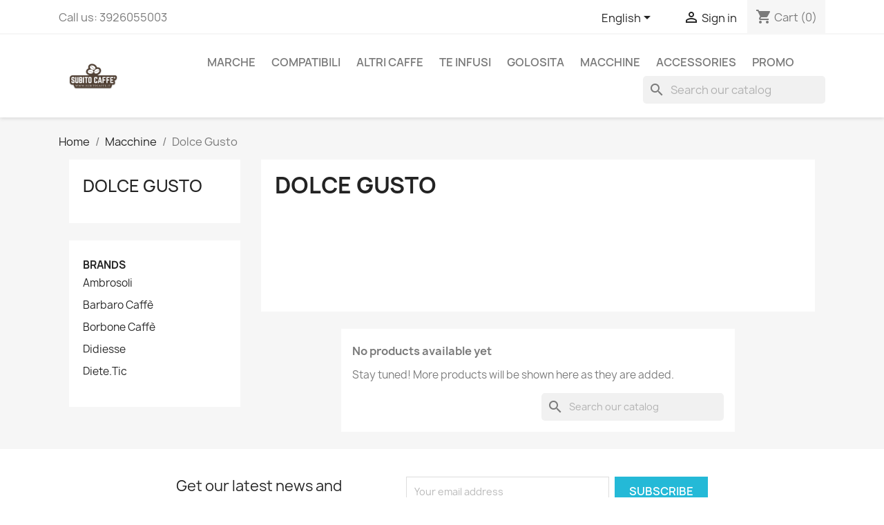

--- FILE ---
content_type: text/html; charset=utf-8
request_url: https://www.subitocaffe.it/en/96-dolce-gusto
body_size: 10982
content:
<!-- begin catalog/listing/category.tpl -->

 


<!doctype html>
<html lang="en-US">

  <head>
    
      
  <meta charset="utf-8">


  <meta http-equiv="x-ua-compatible" content="ie=edge">



  <title>Dolce Gusto</title>
  
    
  
  <meta name="description" content="">
  <meta name="keywords" content="">
        <link rel="canonical" href="https://www.subitocaffe.it/en/96-dolce-gusto">
    
          <link rel="alternate" href="https://www.subitocaffe.it/en/96-dolce-gusto" hreflang="en-us">
          <link rel="alternate" href="https://www.subitocaffe.it/it/96-dolce-gusto" hreflang="it">
          <link rel="alternate" href="https://www.subitocaffe.it/de/96-dolce-gusto" hreflang="de-de">
          <link rel="alternate" href="https://www.subitocaffe.it/fr/96-dolce-gusto" hreflang="fr-fr">
          <link rel="alternate" href="https://www.subitocaffe.it/pl/96-dolce-gusto" hreflang="pl-pl">
          <link rel="alternate" href="https://www.subitocaffe.it/es/96-dolce-gusto" hreflang="es-es">
      
  
  
    <script type="application/ld+json">
  {
    "@context": "https://schema.org",
    "@type": "Organization",
    "name" : "Subito Caffe",
    "url" : "https://www.subitocaffe.it/en/",
          "logo": {
        "@type": "ImageObject",
        "url":"https://www.subitocaffe.it/img/logo-1706122317.jpg"
      }
      }
</script>

<script type="application/ld+json">
  {
    "@context": "https://schema.org",
    "@type": "WebPage",
    "isPartOf": {
      "@type": "WebSite",
      "url":  "https://www.subitocaffe.it/en/",
      "name": "Subito Caffe"
    },
    "name": "Dolce Gusto",
    "url":  "https://www.subitocaffe.it/en/96-dolce-gusto"
  }
</script>


  <script type="application/ld+json">
    {
      "@context": "https://schema.org",
      "@type": "BreadcrumbList",
      "itemListElement": [
                  {
            "@type": "ListItem",
            "position": 1,
            "name": "Home",
            "item": "https://www.subitocaffe.it/en/"
          },                  {
            "@type": "ListItem",
            "position": 2,
            "name": "Macchine",
            "item": "https://www.subitocaffe.it/en/17-macchine"
          },                  {
            "@type": "ListItem",
            "position": 3,
            "name": "Dolce Gusto",
            "item": "https://www.subitocaffe.it/en/96-dolce-gusto"
          }              ]
    }
  </script>
  
  
  
  <script type="application/ld+json">
  {
    "@context": "https://schema.org",
    "@type": "ItemList",
    "itemListElement": [
        ]
  }
</script>

  
  
    
  

  
    <meta property="og:title" content="Dolce Gusto" />
    <meta property="og:description" content="" />
    <meta property="og:url" content="https://www.subitocaffe.it/en/96-dolce-gusto" />
    <meta property="og:site_name" content="Subito Caffe" />
    <meta property="og:type" content="website" />    



  <meta name="viewport" content="width=device-width, initial-scale=1">



  <link rel="icon" type="image/vnd.microsoft.icon" href="https://www.subitocaffe.it/img/favicon.ico?1706122317">
  <link rel="shortcut icon" type="image/x-icon" href="https://www.subitocaffe.it/img/favicon.ico?1706122317">



    <link rel="stylesheet" href="https://www.subitocaffe.it/themes/classic/assets/css/theme.css" type="text/css" media="all">
  <link rel="stylesheet" href="https://www.subitocaffe.it/modules/ps_socialfollow/views/css/ps_socialfollow.css" type="text/css" media="all">
  <link rel="stylesheet" href="https://www.subitocaffe.it/modules/blockreassurance/views/dist/front.css" type="text/css" media="all">
  <link rel="stylesheet" href="https://www.subitocaffe.it/modules/ps_searchbar/ps_searchbar.css" type="text/css" media="all">
  <link rel="stylesheet" href="https://www.subitocaffe.it/modules/ps_facetedsearch/views/dist/front.css" type="text/css" media="all">
  <link rel="stylesheet" href="https://www.subitocaffe.it/modules/nexixpay/views/css/front.css" type="text/css" media="all">
  <link rel="stylesheet" href="https://www.subitocaffe.it/modules/productcomments/views/css/productcomments.css" type="text/css" media="all">
  <link rel="stylesheet" href="https://www.subitocaffe.it/js/jquery/ui/themes/base/minified/jquery-ui.min.css" type="text/css" media="all">
  <link rel="stylesheet" href="https://www.subitocaffe.it/js/jquery/ui/themes/base/minified/jquery.ui.theme.min.css" type="text/css" media="all">
  <link rel="stylesheet" href="https://www.subitocaffe.it/modules/blockwishlist/public/wishlist.css" type="text/css" media="all">
  <link rel="stylesheet" href="https://www.subitocaffe.it/modules/ps_imageslider/css/homeslider.css" type="text/css" media="all">
  <link rel="stylesheet" href="https://www.subitocaffe.it/modules/inpost/views/css/style.css" type="text/css" media="all">




  

  <script type="text/javascript">
        var blockwishlistController = "https:\/\/www.subitocaffe.it\/en\/module\/blockwishlist\/action";
        var prestashop = {"cart":{"products":[],"totals":{"total":{"type":"total","label":"Total","amount":0,"value":"\u20ac0.00"},"total_including_tax":{"type":"total","label":"Total (tax incl.)","amount":0,"value":"\u20ac0.00"},"total_excluding_tax":{"type":"total","label":"Total (tax excl.)","amount":0,"value":"\u20ac0.00"}},"subtotals":{"products":{"type":"products","label":"Subtotal","amount":0,"value":"\u20ac0.00"},"discounts":null,"shipping":{"type":"shipping","label":"Shipping","amount":0,"value":""},"tax":null},"products_count":0,"summary_string":"0 items","vouchers":{"allowed":1,"added":[]},"discounts":[],"minimalPurchase":0,"minimalPurchaseRequired":""},"currency":{"id":1,"name":"Euro","iso_code":"EUR","iso_code_num":"978","sign":"\u20ac"},"customer":{"lastname":null,"firstname":null,"email":null,"birthday":null,"newsletter":null,"newsletter_date_add":null,"optin":null,"website":null,"company":null,"siret":null,"ape":null,"is_logged":false,"gender":{"type":null,"name":null},"addresses":[]},"language":{"name":"English (English)","iso_code":"en","locale":"en-US","language_code":"en-us","is_rtl":"0","date_format_lite":"m\/d\/Y","date_format_full":"m\/d\/Y H:i:s","id":1},"page":{"title":"","canonical":"https:\/\/www.subitocaffe.it\/en\/96-dolce-gusto","meta":{"title":"Dolce Gusto","description":"","keywords":"","robots":"index"},"page_name":"category","body_classes":{"lang-en":true,"lang-rtl":false,"country-IT":true,"currency-EUR":true,"layout-left-column":true,"page-category":true,"tax-display-enabled":true,"category-id-96":true,"category-Dolce Gusto":true,"category-id-parent-17":true,"category-depth-level-3":true},"admin_notifications":[]},"shop":{"name":"Subito Caffe","logo":"https:\/\/www.subitocaffe.it\/img\/logo-1706122317.jpg","stores_icon":"https:\/\/www.subitocaffe.it\/img\/logo_stores.png","favicon":"https:\/\/www.subitocaffe.it\/img\/favicon.ico"},"urls":{"base_url":"https:\/\/www.subitocaffe.it\/","current_url":"https:\/\/www.subitocaffe.it\/en\/96-dolce-gusto","shop_domain_url":"https:\/\/www.subitocaffe.it","img_ps_url":"https:\/\/www.subitocaffe.it\/img\/","img_cat_url":"https:\/\/www.subitocaffe.it\/img\/c\/","img_lang_url":"https:\/\/www.subitocaffe.it\/img\/l\/","img_prod_url":"https:\/\/www.subitocaffe.it\/img\/p\/","img_manu_url":"https:\/\/www.subitocaffe.it\/img\/m\/","img_sup_url":"https:\/\/www.subitocaffe.it\/img\/su\/","img_ship_url":"https:\/\/www.subitocaffe.it\/img\/s\/","img_store_url":"https:\/\/www.subitocaffe.it\/img\/st\/","img_col_url":"https:\/\/www.subitocaffe.it\/img\/co\/","img_url":"https:\/\/www.subitocaffe.it\/themes\/classic\/assets\/img\/","css_url":"https:\/\/www.subitocaffe.it\/themes\/classic\/assets\/css\/","js_url":"https:\/\/www.subitocaffe.it\/themes\/classic\/assets\/js\/","pic_url":"https:\/\/www.subitocaffe.it\/upload\/","pages":{"address":"https:\/\/www.subitocaffe.it\/en\/address","addresses":"https:\/\/www.subitocaffe.it\/en\/addresses","authentication":"https:\/\/www.subitocaffe.it\/en\/login","cart":"https:\/\/www.subitocaffe.it\/en\/cart","category":"https:\/\/www.subitocaffe.it\/en\/index.php?controller=category","cms":"https:\/\/www.subitocaffe.it\/en\/index.php?controller=cms","contact":"https:\/\/www.subitocaffe.it\/en\/contact-us","discount":"https:\/\/www.subitocaffe.it\/en\/discount","guest_tracking":"https:\/\/www.subitocaffe.it\/en\/guest-tracking","history":"https:\/\/www.subitocaffe.it\/en\/order-history","identity":"https:\/\/www.subitocaffe.it\/en\/identity","index":"https:\/\/www.subitocaffe.it\/en\/","my_account":"https:\/\/www.subitocaffe.it\/en\/my-account","order_confirmation":"https:\/\/www.subitocaffe.it\/en\/order-confirmation","order_detail":"https:\/\/www.subitocaffe.it\/en\/index.php?controller=order-detail","order_follow":"https:\/\/www.subitocaffe.it\/en\/order-follow","order":"https:\/\/www.subitocaffe.it\/en\/order","order_return":"https:\/\/www.subitocaffe.it\/en\/index.php?controller=order-return","order_slip":"https:\/\/www.subitocaffe.it\/en\/credit-slip","pagenotfound":"https:\/\/www.subitocaffe.it\/en\/page-not-found","password":"https:\/\/www.subitocaffe.it\/en\/password-recovery","pdf_invoice":"https:\/\/www.subitocaffe.it\/en\/index.php?controller=pdf-invoice","pdf_order_return":"https:\/\/www.subitocaffe.it\/en\/index.php?controller=pdf-order-return","pdf_order_slip":"https:\/\/www.subitocaffe.it\/en\/index.php?controller=pdf-order-slip","prices_drop":"https:\/\/www.subitocaffe.it\/en\/prices-drop","product":"https:\/\/www.subitocaffe.it\/en\/index.php?controller=product","search":"https:\/\/www.subitocaffe.it\/en\/search","sitemap":"https:\/\/www.subitocaffe.it\/en\/sitemap","stores":"https:\/\/www.subitocaffe.it\/en\/stores","supplier":"https:\/\/www.subitocaffe.it\/en\/supplier","register":"https:\/\/www.subitocaffe.it\/en\/login?create_account=1","order_login":"https:\/\/www.subitocaffe.it\/en\/order?login=1"},"alternative_langs":{"en-us":"https:\/\/www.subitocaffe.it\/en\/96-dolce-gusto","it":"https:\/\/www.subitocaffe.it\/it\/96-dolce-gusto","de-de":"https:\/\/www.subitocaffe.it\/de\/96-dolce-gusto","fr-fr":"https:\/\/www.subitocaffe.it\/fr\/96-dolce-gusto","pl-pl":"https:\/\/www.subitocaffe.it\/pl\/96-dolce-gusto","es-es":"https:\/\/www.subitocaffe.it\/es\/96-dolce-gusto"},"theme_assets":"\/themes\/classic\/assets\/","actions":{"logout":"https:\/\/www.subitocaffe.it\/en\/?mylogout="},"no_picture_image":{"bySize":{"small_default":{"url":"https:\/\/www.subitocaffe.it\/img\/p\/en-default-small_default.jpg","width":98,"height":98},"cart_default":{"url":"https:\/\/www.subitocaffe.it\/img\/p\/en-default-cart_default.jpg","width":125,"height":125},"home_default":{"url":"https:\/\/www.subitocaffe.it\/img\/p\/en-default-home_default.jpg","width":250,"height":250},"medium_default":{"url":"https:\/\/www.subitocaffe.it\/img\/p\/en-default-medium_default.jpg","width":452,"height":452},"large_default":{"url":"https:\/\/www.subitocaffe.it\/img\/p\/en-default-large_default.jpg","width":800,"height":800}},"small":{"url":"https:\/\/www.subitocaffe.it\/img\/p\/en-default-small_default.jpg","width":98,"height":98},"medium":{"url":"https:\/\/www.subitocaffe.it\/img\/p\/en-default-home_default.jpg","width":250,"height":250},"large":{"url":"https:\/\/www.subitocaffe.it\/img\/p\/en-default-large_default.jpg","width":800,"height":800},"legend":""}},"configuration":{"display_taxes_label":true,"display_prices_tax_incl":true,"is_catalog":false,"show_prices":true,"opt_in":{"partner":false},"quantity_discount":{"type":"discount","label":"Unit discount"},"voucher_enabled":1,"return_enabled":0},"field_required":[],"breadcrumb":{"links":[{"title":"Home","url":"https:\/\/www.subitocaffe.it\/en\/"},{"title":"Macchine","url":"https:\/\/www.subitocaffe.it\/en\/17-macchine"},{"title":"Dolce Gusto","url":"https:\/\/www.subitocaffe.it\/en\/96-dolce-gusto"}],"count":3},"link":{"protocol_link":"https:\/\/","protocol_content":"https:\/\/"},"time":1762300488,"static_token":"cd24d2870dc2446b293a0f7ef7bc58d5","token":"de7089dc424f7cec989de6963eb91577","debug":true};
        var prestashopFacebookAjaxController = "https:\/\/www.subitocaffe.it\/en\/module\/ps_facebook\/Ajax";
        var productsAlreadyTagged = [];
        var psemailsubscription_subscription = "https:\/\/www.subitocaffe.it\/en\/module\/ps_emailsubscription\/subscription";
        var psr_icon_color = "#F19D76";
        var removeFromWishlistUrl = "https:\/\/www.subitocaffe.it\/en\/module\/blockwishlist\/action?action=deleteProductFromWishlist";
        var wishlistAddProductToCartUrl = "https:\/\/www.subitocaffe.it\/en\/module\/blockwishlist\/action?action=addProductToCart";
        var wishlistUrl = "https:\/\/www.subitocaffe.it\/en\/module\/blockwishlist\/view";
      </script>



  
<!-- begin modules/ps_googleanalytics/views/templates/hook/ps_googleanalytics.tpl -->
<script async src="https://www.googletagmanager.com/gtag/js?id=G-VL3HJR128T"></script>
<script>
  window.dataLayer = window.dataLayer || [];
  function gtag(){dataLayer.push(arguments);}
  gtag('js', new Date());
  gtag(
    'config',
    'G-VL3HJR128T',
    {
      'debug_mode':false
                      }
  );
</script>


<!-- end modules/ps_googleanalytics/views/templates/hook/ps_googleanalytics.tpl -->

<!-- begin modules/smartsupp/./views/templates/front/chat_widget.tpl -->
<?php
/**
 * NOTICE OF LICENSE
 *
 * Smartsupp live chat - official plugin. Smartsupp is free live chat with visitor recording. 
 * The plugin enables you to create a free account or sign in with existing one. Pre-integrated 
 * customer info with WooCommerce (you will see names and emails of signed in webshop visitors).
 * Optional API for advanced chat box modifications.
 *
 * You must not modify, adapt or create derivative works of this source code
 *
 *  @author    Smartsupp
 *  @copyright 2021 Smartsupp.com
 *  @license   GPL-2.0+
**/ 
?>

<script type="text/javascript">
                var _smartsupp = _smartsupp || {};
                _smartsupp.key = 'fb2261428478c062033454aadcc983ba8a9abfe7';
_smartsupp.cookieDomain = '.www.subitocaffe.it';
_smartsupp.sitePlatform = 'Prestashop 1.7.8.11';
window.smartsupp||(function(d) {
        var s,c,o=smartsupp=function(){ o._.push(arguments)};o._=[];
                s=d.getElementsByTagName('script')[0];c=d.createElement('script');
                c.type='text/javascript';c.charset='utf-8';c.async=true;
                c.src='//www.smartsuppchat.com/loader.js';s.parentNode.insertBefore(c,s);
            })(document);
                </script>

<!-- end modules/smartsupp/./views/templates/front/chat_widget.tpl -->



    
  </head>

  <body id="category" class="lang-en country-it currency-eur layout-left-column page-category tax-display-enabled category-id-96 category-dolce-gusto category-id-parent-17 category-depth-level-3">

    
      
    

    <main>
      
              

      <header id="header">
        
          
  <div class="header-banner">
    
  </div>



  <nav class="header-nav">
    <div class="container">
      <div class="row">
        <div class="hidden-sm-down">
          <div class="col-md-5 col-xs-12">
            
<!-- begin module:ps_contactinfo/nav.tpl -->
<!-- begin /home2/nsubitoy/public_html/themes/classic/modules/ps_contactinfo/nav.tpl --><div id="_desktop_contact_link">
  <div id="contact-link">
                Call us: <span>3926055003</span>
      </div>
</div>
<!-- end /home2/nsubitoy/public_html/themes/classic/modules/ps_contactinfo/nav.tpl -->
<!-- end module:ps_contactinfo/nav.tpl -->

          </div>
          <div class="col-md-7 right-nav">
              
<!-- begin module:ps_languageselector/ps_languageselector.tpl -->
<!-- begin /home2/nsubitoy/public_html/themes/classic/modules/ps_languageselector/ps_languageselector.tpl --><div id="_desktop_language_selector">
  <div class="language-selector-wrapper">
    <span id="language-selector-label" class="hidden-md-up">Language:</span>
    <div class="language-selector dropdown js-dropdown">
      <button data-toggle="dropdown" class="hidden-sm-down btn-unstyle" aria-haspopup="true" aria-expanded="false" aria-label="Language dropdown">
        <span class="expand-more">English</span>
        <i class="material-icons expand-more">&#xE5C5;</i>
      </button>
      <ul class="dropdown-menu hidden-sm-down" aria-labelledby="language-selector-label">
                  <li  class="current" >
            <a href="https://www.subitocaffe.it/en/96-dolce-gusto" class="dropdown-item" data-iso-code="en">English</a>
          </li>
                  <li >
            <a href="https://www.subitocaffe.it/it/96-dolce-gusto" class="dropdown-item" data-iso-code="it">Italiano</a>
          </li>
                  <li >
            <a href="https://www.subitocaffe.it/de/96-dolce-gusto" class="dropdown-item" data-iso-code="de">Deutsch</a>
          </li>
                  <li >
            <a href="https://www.subitocaffe.it/fr/96-dolce-gusto" class="dropdown-item" data-iso-code="fr">Français</a>
          </li>
                  <li >
            <a href="https://www.subitocaffe.it/pl/96-dolce-gusto" class="dropdown-item" data-iso-code="pl">Polski</a>
          </li>
                  <li >
            <a href="https://www.subitocaffe.it/es/96-dolce-gusto" class="dropdown-item" data-iso-code="es">Español</a>
          </li>
              </ul>
      <select class="link hidden-md-up" aria-labelledby="language-selector-label">
                  <option value="https://www.subitocaffe.it/en/96-dolce-gusto" selected="selected" data-iso-code="en">
            English
          </option>
                  <option value="https://www.subitocaffe.it/it/96-dolce-gusto" data-iso-code="it">
            Italiano
          </option>
                  <option value="https://www.subitocaffe.it/de/96-dolce-gusto" data-iso-code="de">
            Deutsch
          </option>
                  <option value="https://www.subitocaffe.it/fr/96-dolce-gusto" data-iso-code="fr">
            Français
          </option>
                  <option value="https://www.subitocaffe.it/pl/96-dolce-gusto" data-iso-code="pl">
            Polski
          </option>
                  <option value="https://www.subitocaffe.it/es/96-dolce-gusto" data-iso-code="es">
            Español
          </option>
              </select>
    </div>
  </div>
</div>
<!-- end /home2/nsubitoy/public_html/themes/classic/modules/ps_languageselector/ps_languageselector.tpl -->
<!-- end module:ps_languageselector/ps_languageselector.tpl -->

<!-- begin module:ps_customersignin/ps_customersignin.tpl -->
<!-- begin /home2/nsubitoy/public_html/themes/classic/modules/ps_customersignin/ps_customersignin.tpl --><div id="_desktop_user_info">
  <div class="user-info">
          <a
        href="https://www.subitocaffe.it/en/my-account"
        title="Log in to your customer account"
        rel="nofollow"
      >
        <i class="material-icons">&#xE7FF;</i>
        <span class="hidden-sm-down">Sign in</span>
      </a>
      </div>
</div>
<!-- end /home2/nsubitoy/public_html/themes/classic/modules/ps_customersignin/ps_customersignin.tpl -->
<!-- end module:ps_customersignin/ps_customersignin.tpl -->

<!-- begin module:ps_shoppingcart/ps_shoppingcart.tpl -->
<!-- begin /home2/nsubitoy/public_html/themes/classic/modules/ps_shoppingcart/ps_shoppingcart.tpl --><div id="_desktop_cart">
  <div class="blockcart cart-preview inactive" data-refresh-url="//www.subitocaffe.it/en/module/ps_shoppingcart/ajax">
    <div class="header">
              <i class="material-icons shopping-cart" aria-hidden="true">shopping_cart</i>
        <span class="hidden-sm-down">Cart</span>
        <span class="cart-products-count">(0)</span>
          </div>
  </div>
</div>
<!-- end /home2/nsubitoy/public_html/themes/classic/modules/ps_shoppingcart/ps_shoppingcart.tpl -->
<!-- end module:ps_shoppingcart/ps_shoppingcart.tpl -->

          </div>
        </div>
        <div class="hidden-md-up text-sm-center mobile">
          <div class="float-xs-left" id="menu-icon">
            <i class="material-icons d-inline">&#xE5D2;</i>
          </div>
          <div class="float-xs-right" id="_mobile_cart"></div>
          <div class="float-xs-right" id="_mobile_user_info"></div>
          <div class="top-logo" id="_mobile_logo"></div>
          <div class="clearfix"></div>
        </div>
      </div>
    </div>
  </nav>



  <div class="header-top">
    <div class="container">
       <div class="row">
        <div class="col-md-2 hidden-sm-down" id="_desktop_logo">
                                    
  <a href="https://www.subitocaffe.it/en/">
    <img
      class="logo img-fluid"
      src="https://www.subitocaffe.it/img/logo-1706122317.jpg"
      alt="Subito Caffe"
      width="100"
      height="40">
  </a>

                              </div>
        <div class="header-top-right col-md-10 col-sm-12 position-static">
          
<!-- begin module:ps_mainmenu/ps_mainmenu.tpl -->
<!-- begin /home2/nsubitoy/public_html/themes/classic/modules/ps_mainmenu/ps_mainmenu.tpl -->

<div class="menu js-top-menu position-static hidden-sm-down" id="_desktop_top_menu">
    
          <ul class="top-menu" id="top-menu" data-depth="0">
                    <li class="category" id="category-10">
                          <a
                class="dropdown-item"
                href="https://www.subitocaffe.it/en/10-marche" data-depth="0"
                              >
                                                                      <span class="float-xs-right hidden-md-up">
                    <span data-target="#top_sub_menu_72288" data-toggle="collapse" class="navbar-toggler collapse-icons">
                      <i class="material-icons add">&#xE313;</i>
                      <i class="material-icons remove">&#xE316;</i>
                    </span>
                  </span>
                                Marche
              </a>
                            <div  class="popover sub-menu js-sub-menu collapse" id="top_sub_menu_72288">
                
          <ul class="top-menu"  data-depth="1">
                    <li class="category" id="category-102">
                          <a
                class="dropdown-item dropdown-submenu"
                href="https://www.subitocaffe.it/en/102-lollo-caffe" data-depth="1"
                              >
                                                                      <span class="float-xs-right hidden-md-up">
                    <span data-target="#top_sub_menu_55449" data-toggle="collapse" class="navbar-toggler collapse-icons">
                      <i class="material-icons add">&#xE313;</i>
                      <i class="material-icons remove">&#xE316;</i>
                    </span>
                  </span>
                                Lollo Caffè
              </a>
                            <div  class="collapse" id="top_sub_menu_55449">
                
          <ul class="top-menu"  data-depth="2">
                    <li class="category" id="category-112">
                          <a
                class="dropdown-item"
                href="https://www.subitocaffe.it/en/112-capsule-nespresso" data-depth="2"
                              >
                                Capsule Nespresso
              </a>
                          </li>
                    <li class="category" id="category-113">
                          <a
                class="dropdown-item"
                href="https://www.subitocaffe.it/en/113-capsule-a-modo-mio" data-depth="2"
                              >
                                Capsule A Modo mio
              </a>
                          </li>
                    <li class="category" id="category-114">
                          <a
                class="dropdown-item"
                href="https://www.subitocaffe.it/en/114-capsule-dolce-gusto" data-depth="2"
                              >
                                Capsule Dolce Gusto
              </a>
                          </li>
                    <li class="category" id="category-115">
                          <a
                class="dropdown-item"
                href="https://www.subitocaffe.it/en/115-capsule-caffitaly" data-depth="2"
                              >
                                Capsule Caffitaly
              </a>
                          </li>
                    <li class="category" id="category-116">
                          <a
                class="dropdown-item"
                href="https://www.subitocaffe.it/en/116-capsule-bialetti" data-depth="2"
                              >
                                Capsule Bialetti
              </a>
                          </li>
                    <li class="category" id="category-117">
                          <a
                class="dropdown-item"
                href="https://www.subitocaffe.it/en/117-capsule-uno-system" data-depth="2"
                              >
                                Capsule Uno System
              </a>
                          </li>
                    <li class="category" id="category-118">
                          <a
                class="dropdown-item"
                href="https://www.subitocaffe.it/en/118-capsule-espresso-point" data-depth="2"
                              >
                                Capsule Espresso Point
              </a>
                          </li>
                    <li class="category" id="category-119">
                          <a
                class="dropdown-item"
                href="https://www.subitocaffe.it/en/119-capsule-lavazza-firma" data-depth="2"
                              >
                                Capsule Lavazza Firma
              </a>
                          </li>
                    <li class="category" id="category-120">
                          <a
                class="dropdown-item"
                href="https://www.subitocaffe.it/en/120-capsule-lavazza-blu" data-depth="2"
                              >
                                Capsule Lavazza Blu
              </a>
                          </li>
                    <li class="category" id="category-121">
                          <a
                class="dropdown-item"
                href="https://www.subitocaffe.it/en/121-cialde-ese" data-depth="2"
                              >
                                Cialde Ese
              </a>
                          </li>
                    <li class="category" id="category-161">
                          <a
                class="dropdown-item"
                href="https://www.subitocaffe.it/en/161-capsule-essse-caffe" data-depth="2"
                              >
                                Capsule Essse Caffè
              </a>
                          </li>
              </ul>
    
              </div>
                          </li>
                    <li class="category" id="category-103">
                          <a
                class="dropdown-item dropdown-submenu"
                href="https://www.subitocaffe.it/en/103-caffe-borbone" data-depth="1"
                              >
                                                                      <span class="float-xs-right hidden-md-up">
                    <span data-target="#top_sub_menu_88947" data-toggle="collapse" class="navbar-toggler collapse-icons">
                      <i class="material-icons add">&#xE313;</i>
                      <i class="material-icons remove">&#xE316;</i>
                    </span>
                  </span>
                                Caffè Borbone
              </a>
                            <div  class="collapse" id="top_sub_menu_88947">
                
          <ul class="top-menu"  data-depth="2">
                    <li class="category" id="category-122">
                          <a
                class="dropdown-item"
                href="https://www.subitocaffe.it/en/122-capsule-nespresso" data-depth="2"
                              >
                                Capsule Nespresso
              </a>
                          </li>
                    <li class="category" id="category-123">
                          <a
                class="dropdown-item"
                href="https://www.subitocaffe.it/en/123-capsule-a-modo-mio" data-depth="2"
                              >
                                Capsule A Modo mio
              </a>
                          </li>
                    <li class="category" id="category-124">
                          <a
                class="dropdown-item"
                href="https://www.subitocaffe.it/en/124-capsule-dolce-gusto" data-depth="2"
                              >
                                Capsule Dolce Gusto
              </a>
                          </li>
                    <li class="category" id="category-125">
                          <a
                class="dropdown-item"
                href="https://www.subitocaffe.it/en/125-capsule-espresso-point" data-depth="2"
                              >
                                Capsule Espresso Point
              </a>
                          </li>
                    <li class="category" id="category-126">
                          <a
                class="dropdown-item"
                href="https://www.subitocaffe.it/en/126-cialde-in-carta-ese-44" data-depth="2"
                              >
                                Cialde in carta Ese 44
              </a>
                          </li>
              </ul>
    
              </div>
                          </li>
                    <li class="category" id="category-104">
                          <a
                class="dropdown-item dropdown-submenu"
                href="https://www.subitocaffe.it/en/104-pop-caffe" data-depth="1"
                              >
                                                                      <span class="float-xs-right hidden-md-up">
                    <span data-target="#top_sub_menu_73138" data-toggle="collapse" class="navbar-toggler collapse-icons">
                      <i class="material-icons add">&#xE313;</i>
                      <i class="material-icons remove">&#xE316;</i>
                    </span>
                  </span>
                                Pop Caffè
              </a>
                            <div  class="collapse" id="top_sub_menu_73138">
                
          <ul class="top-menu"  data-depth="2">
                    <li class="category" id="category-127">
                          <a
                class="dropdown-item"
                href="https://www.subitocaffe.it/en/127-capsule-nespresso" data-depth="2"
                              >
                                Capsule Nespresso
              </a>
                          </li>
                    <li class="category" id="category-128">
                          <a
                class="dropdown-item"
                href="https://www.subitocaffe.it/en/128-capsule-a-modo-mio" data-depth="2"
                              >
                                Capsule A Modo mio
              </a>
                          </li>
                    <li class="category" id="category-129">
                          <a
                class="dropdown-item"
                href="https://www.subitocaffe.it/en/129-capsule-dolce-gusto" data-depth="2"
                              >
                                Capsule Dolce Gusto
              </a>
                          </li>
                    <li class="category" id="category-130">
                          <a
                class="dropdown-item"
                href="https://www.subitocaffe.it/en/130-capsule-caffitaly" data-depth="2"
                              >
                                Capsule Caffitaly
              </a>
                          </li>
                    <li class="category" id="category-132">
                          <a
                class="dropdown-item"
                href="https://www.subitocaffe.it/en/132-capsule-bialetti" data-depth="2"
                              >
                                Capsule Bialetti
              </a>
                          </li>
                    <li class="category" id="category-131">
                          <a
                class="dropdown-item"
                href="https://www.subitocaffe.it/en/131-capsule-uno-system" data-depth="2"
                              >
                                Capsule Uno System
              </a>
                          </li>
                    <li class="category" id="category-133">
                          <a
                class="dropdown-item"
                href="https://www.subitocaffe.it/en/133-capsule-fior-fiore-coop" data-depth="2"
                              >
                                Capsule  Fior Fiore Coop
              </a>
                          </li>
                    <li class="category" id="category-134">
                          <a
                class="dropdown-item"
                href="https://www.subitocaffe.it/en/134-capsule-espresso-point" data-depth="2"
                              >
                                Capsule Espresso Point
              </a>
                          </li>
                    <li class="category" id="category-135">
                          <a
                class="dropdown-item"
                href="https://www.subitocaffe.it/en/135-cialde-in-carta-ese-44" data-depth="2"
                              >
                                Cialde in carta Ese 44
              </a>
                          </li>
              </ul>
    
              </div>
                          </li>
                    <li class="category" id="category-105">
                          <a
                class="dropdown-item dropdown-submenu"
                href="https://www.subitocaffe.it/en/105-toda-caffe" data-depth="1"
                              >
                                                                      <span class="float-xs-right hidden-md-up">
                    <span data-target="#top_sub_menu_83087" data-toggle="collapse" class="navbar-toggler collapse-icons">
                      <i class="material-icons add">&#xE313;</i>
                      <i class="material-icons remove">&#xE316;</i>
                    </span>
                  </span>
                                To.Da Caffè
              </a>
                            <div  class="collapse" id="top_sub_menu_83087">
                
          <ul class="top-menu"  data-depth="2">
                    <li class="category" id="category-136">
                          <a
                class="dropdown-item"
                href="https://www.subitocaffe.it/en/136-capsule-nespresso" data-depth="2"
                              >
                                Capsule Nespresso
              </a>
                          </li>
                    <li class="category" id="category-137">
                          <a
                class="dropdown-item"
                href="https://www.subitocaffe.it/en/137-capsule-a-modo-mio" data-depth="2"
                              >
                                Capsule A Modo mio
              </a>
                          </li>
                    <li class="category" id="category-138">
                          <a
                class="dropdown-item"
                href="https://www.subitocaffe.it/en/138-capsule-dolce-gusto" data-depth="2"
                              >
                                Capsule Dolce Gusto
              </a>
                          </li>
                    <li class="category" id="category-139">
                          <a
                class="dropdown-item"
                href="https://www.subitocaffe.it/en/139-capsule-caffitaly" data-depth="2"
                              >
                                Capsule Caffitaly
              </a>
                          </li>
                    <li class="category" id="category-140">
                          <a
                class="dropdown-item"
                href="https://www.subitocaffe.it/en/140-capsule-uno-system" data-depth="2"
                              >
                                Capsule Uno System
              </a>
                          </li>
                    <li class="category" id="category-141">
                          <a
                class="dropdown-item"
                href="https://www.subitocaffe.it/en/141-capsule-espresso-point" data-depth="2"
                              >
                                Capsule Espresso Point
              </a>
                          </li>
                    <li class="category" id="category-142">
                          <a
                class="dropdown-item"
                href="https://www.subitocaffe.it/en/142-capsule-lavazza-firma" data-depth="2"
                              >
                                Capsule Lavazza Firma
              </a>
                          </li>
                    <li class="category" id="category-143">
                          <a
                class="dropdown-item"
                href="https://www.subitocaffe.it/en/143-cialde-in-carta-ese-44" data-depth="2"
                              >
                                Cialde in carta Ese 44
              </a>
                          </li>
              </ul>
    
              </div>
                          </li>
                    <li class="category" id="category-106">
                          <a
                class="dropdown-item dropdown-submenu"
                href="https://www.subitocaffe.it/en/106-verzi" data-depth="1"
                              >
                                                                      <span class="float-xs-right hidden-md-up">
                    <span data-target="#top_sub_menu_71203" data-toggle="collapse" class="navbar-toggler collapse-icons">
                      <i class="material-icons add">&#xE313;</i>
                      <i class="material-icons remove">&#xE316;</i>
                    </span>
                  </span>
                                Verzì
              </a>
                            <div  class="collapse" id="top_sub_menu_71203">
                
          <ul class="top-menu"  data-depth="2">
                    <li class="category" id="category-144">
                          <a
                class="dropdown-item"
                href="https://www.subitocaffe.it/en/144-capsule-nespresso" data-depth="2"
                              >
                                Capsule Nespresso
              </a>
                          </li>
                    <li class="category" id="category-145">
                          <a
                class="dropdown-item"
                href="https://www.subitocaffe.it/en/145-capsule-a-modo-mio" data-depth="2"
                              >
                                Capsule A Modo mio
              </a>
                          </li>
                    <li class="category" id="category-146">
                          <a
                class="dropdown-item"
                href="https://www.subitocaffe.it/en/146-capsule-dolce-gusto" data-depth="2"
                              >
                                Capsule Dolce Gusto
              </a>
                          </li>
                    <li class="category" id="category-149">
                          <a
                class="dropdown-item"
                href="https://www.subitocaffe.it/en/149-capsule-caffitaly" data-depth="2"
                              >
                                Capsule Caffitaly
              </a>
                          </li>
                    <li class="category" id="category-147">
                          <a
                class="dropdown-item"
                href="https://www.subitocaffe.it/en/147-capsule-uno-system" data-depth="2"
                              >
                                Capsule Uno System
              </a>
                          </li>
                    <li class="category" id="category-150">
                          <a
                class="dropdown-item"
                href="https://www.subitocaffe.it/en/150-capsule-bialetti" data-depth="2"
                              >
                                Capsule Bialetti
              </a>
                          </li>
                    <li class="category" id="category-148">
                          <a
                class="dropdown-item"
                href="https://www.subitocaffe.it/en/148-capsule-espresso-point" data-depth="2"
                              >
                                Capsule Espresso Point
              </a>
                          </li>
                    <li class="category" id="category-151">
                          <a
                class="dropdown-item"
                href="https://www.subitocaffe.it/en/151-capsule-lavazza-firma" data-depth="2"
                              >
                                Capsule Lavazza Firma
              </a>
                          </li>
                    <li class="category" id="category-152">
                          <a
                class="dropdown-item"
                href="https://www.subitocaffe.it/en/152--capsule-fior-fiore-coop" data-depth="2"
                              >
                                Capsule Fior Fiore Coop
              </a>
                          </li>
                    <li class="category" id="category-153">
                          <a
                class="dropdown-item"
                href="https://www.subitocaffe.it/en/153-cialde-in-carta-ese-44" data-depth="2"
                              >
                                Cialde in carta Ese 44
              </a>
                          </li>
                    <li class="category" id="category-162">
                          <a
                class="dropdown-item"
                href="https://www.subitocaffe.it/en/162-capsule-lavazza-blu" data-depth="2"
                              >
                                Capsule Lavazza Blu
              </a>
                          </li>
              </ul>
    
              </div>
                          </li>
                    <li class="category" id="category-107">
                          <a
                class="dropdown-item dropdown-submenu"
                href="https://www.subitocaffe.it/en/107-essse-caffe" data-depth="1"
                              >
                                                                      <span class="float-xs-right hidden-md-up">
                    <span data-target="#top_sub_menu_80778" data-toggle="collapse" class="navbar-toggler collapse-icons">
                      <i class="material-icons add">&#xE313;</i>
                      <i class="material-icons remove">&#xE316;</i>
                    </span>
                  </span>
                                Essse caffè
              </a>
                            <div  class="collapse" id="top_sub_menu_80778">
                
          <ul class="top-menu"  data-depth="2">
                    <li class="category" id="category-154">
                          <a
                class="dropdown-item"
                href="https://www.subitocaffe.it/en/154-capsule-essse-caffe" data-depth="2"
                              >
                                Capsule  Essse Caffè
              </a>
                          </li>
              </ul>
    
              </div>
                          </li>
                    <li class="category" id="category-108">
                          <a
                class="dropdown-item dropdown-submenu"
                href="https://www.subitocaffe.it/en/108-caffe-toraldo" data-depth="1"
                              >
                                                                      <span class="float-xs-right hidden-md-up">
                    <span data-target="#top_sub_menu_90817" data-toggle="collapse" class="navbar-toggler collapse-icons">
                      <i class="material-icons add">&#xE313;</i>
                      <i class="material-icons remove">&#xE316;</i>
                    </span>
                  </span>
                                Caffè Toraldo
              </a>
                            <div  class="collapse" id="top_sub_menu_90817">
                
          <ul class="top-menu"  data-depth="2">
                    <li class="category" id="category-155">
                          <a
                class="dropdown-item"
                href="https://www.subitocaffe.it/en/155-capsule-nespresso" data-depth="2"
                              >
                                Capsule Nespresso
              </a>
                          </li>
                    <li class="category" id="category-156">
                          <a
                class="dropdown-item"
                href="https://www.subitocaffe.it/en/156-capsule-a-modo-mio" data-depth="2"
                              >
                                Capsule A Modo mio
              </a>
                          </li>
                    <li class="category" id="category-157">
                          <a
                class="dropdown-item"
                href="https://www.subitocaffe.it/en/157-capsule-dolce-gusto" data-depth="2"
                              >
                                Capsule Dolce Gusto
              </a>
                          </li>
                    <li class="category" id="category-158">
                          <a
                class="dropdown-item"
                href="https://www.subitocaffe.it/en/158-capsule-caffitaly" data-depth="2"
                              >
                                Capsule Caffitaly
              </a>
                          </li>
                    <li class="category" id="category-159">
                          <a
                class="dropdown-item"
                href="https://www.subitocaffe.it/en/159-capsule-espresso-point" data-depth="2"
                              >
                                Capsule Espresso Point
              </a>
                          </li>
                    <li class="category" id="category-160">
                          <a
                class="dropdown-item"
                href="https://www.subitocaffe.it/en/160-cialde-in-carta-ese-44" data-depth="2"
                              >
                                Cialde in carta Ese 44
              </a>
                          </li>
              </ul>
    
              </div>
                          </li>
              </ul>
    
              </div>
                          </li>
                    <li class="category" id="category-11">
                          <a
                class="dropdown-item"
                href="https://www.subitocaffe.it/en/11-compatibili" data-depth="0"
                              >
                                                                      <span class="float-xs-right hidden-md-up">
                    <span data-target="#top_sub_menu_42798" data-toggle="collapse" class="navbar-toggler collapse-icons">
                      <i class="material-icons add">&#xE313;</i>
                      <i class="material-icons remove">&#xE316;</i>
                    </span>
                  </span>
                                Compatibili
              </a>
                            <div  class="popover sub-menu js-sub-menu collapse" id="top_sub_menu_42798">
                
          <ul class="top-menu"  data-depth="1">
                    <li class="category" id="category-15">
                          <a
                class="dropdown-item dropdown-submenu"
                href="https://www.subitocaffe.it/en/15-nespresso-compatibili" data-depth="1"
                              >
                                                                      <span class="float-xs-right hidden-md-up">
                    <span data-target="#top_sub_menu_46289" data-toggle="collapse" class="navbar-toggler collapse-icons">
                      <i class="material-icons add">&#xE313;</i>
                      <i class="material-icons remove">&#xE316;</i>
                    </span>
                  </span>
                                Nespresso compatibili
              </a>
                            <div  class="collapse" id="top_sub_menu_46289">
                
          <ul class="top-menu"  data-depth="2">
                    <li class="category" id="category-20">
                          <a
                class="dropdown-item"
                href="https://www.subitocaffe.it/en/20-lollo-caffe" data-depth="2"
                              >
                                Lollo caffè
              </a>
                          </li>
                    <li class="category" id="category-32">
                          <a
                class="dropdown-item"
                href="https://www.subitocaffe.it/en/32-caffe-borbone" data-depth="2"
                              >
                                Caffe Borbone
              </a>
                          </li>
                    <li class="category" id="category-33">
                          <a
                class="dropdown-item"
                href="https://www.subitocaffe.it/en/33-to-da-caffe" data-depth="2"
                              >
                                To da caffè
              </a>
                          </li>
                    <li class="category" id="category-34">
                          <a
                class="dropdown-item"
                href="https://www.subitocaffe.it/en/34-pop-caffe" data-depth="2"
                              >
                                Pop Caffe
              </a>
                          </li>
                    <li class="category" id="category-35">
                          <a
                class="dropdown-item"
                href="https://www.subitocaffe.it/en/35-verzi" data-depth="2"
                              >
                                Verzì
              </a>
                          </li>
                    <li class="category" id="category-36">
                          <a
                class="dropdown-item"
                href="https://www.subitocaffe.it/en/36-toraldo" data-depth="2"
                              >
                                Toraldo
              </a>
                          </li>
                    <li class="category" id="category-37">
                          <a
                class="dropdown-item"
                href="https://www.subitocaffe.it/en/37-sandemetrio" data-depth="2"
                              >
                                Sandemetrio
              </a>
                          </li>
              </ul>
    
              </div>
                          </li>
                    <li class="category" id="category-16">
                          <a
                class="dropdown-item dropdown-submenu"
                href="https://www.subitocaffe.it/en/16-dolce-gusto-compatibili" data-depth="1"
                              >
                                                                      <span class="float-xs-right hidden-md-up">
                    <span data-target="#top_sub_menu_81948" data-toggle="collapse" class="navbar-toggler collapse-icons">
                      <i class="material-icons add">&#xE313;</i>
                      <i class="material-icons remove">&#xE316;</i>
                    </span>
                  </span>
                                Dolce Gusto Compatibili
              </a>
                            <div  class="collapse" id="top_sub_menu_81948">
                
          <ul class="top-menu"  data-depth="2">
                    <li class="category" id="category-38">
                          <a
                class="dropdown-item"
                href="https://www.subitocaffe.it/en/38-lollo-caffe" data-depth="2"
                              >
                                Lollo Caffè
              </a>
                          </li>
                    <li class="category" id="category-39">
                          <a
                class="dropdown-item"
                href="https://www.subitocaffe.it/en/39-caffe-borbone" data-depth="2"
                              >
                                Caffe Borbone
              </a>
                          </li>
                    <li class="category" id="category-40">
                          <a
                class="dropdown-item"
                href="https://www.subitocaffe.it/en/40-pop-caffe" data-depth="2"
                              >
                                Pop Caffè
              </a>
                          </li>
                    <li class="category" id="category-41">
                          <a
                class="dropdown-item"
                href="https://www.subitocaffe.it/en/41-verzi" data-depth="2"
                              >
                                Verzì
              </a>
                          </li>
                    <li class="category" id="category-42">
                          <a
                class="dropdown-item"
                href="https://www.subitocaffe.it/en/42-caffe-toraldo" data-depth="2"
                              >
                                Caffè Toraldo
              </a>
                          </li>
                    <li class="category" id="category-43">
                          <a
                class="dropdown-item"
                href="https://www.subitocaffe.it/en/43-sandemetrio" data-depth="2"
                              >
                                Sandemetrio
              </a>
                          </li>
                    <li class="category" id="category-45">
                          <a
                class="dropdown-item"
                href="https://www.subitocaffe.it/en/45-to-da-caffe" data-depth="2"
                              >
                                To Da Caffè
              </a>
                          </li>
              </ul>
    
              </div>
                          </li>
                    <li class="category" id="category-21">
                          <a
                class="dropdown-item dropdown-submenu"
                href="https://www.subitocaffe.it/en/21-a-modo-mio" data-depth="1"
                              >
                                                                      <span class="float-xs-right hidden-md-up">
                    <span data-target="#top_sub_menu_72868" data-toggle="collapse" class="navbar-toggler collapse-icons">
                      <i class="material-icons add">&#xE313;</i>
                      <i class="material-icons remove">&#xE316;</i>
                    </span>
                  </span>
                                A modo mio
              </a>
                            <div  class="collapse" id="top_sub_menu_72868">
                
          <ul class="top-menu"  data-depth="2">
                    <li class="category" id="category-46">
                          <a
                class="dropdown-item"
                href="https://www.subitocaffe.it/en/46-lollo-caffe" data-depth="2"
                              >
                                Lollo Caffe
              </a>
                          </li>
                    <li class="category" id="category-47">
                          <a
                class="dropdown-item"
                href="https://www.subitocaffe.it/en/47-caffe-borbone" data-depth="2"
                              >
                                Caffè Borbone
              </a>
                          </li>
                    <li class="category" id="category-48">
                          <a
                class="dropdown-item"
                href="https://www.subitocaffe.it/en/48-toda" data-depth="2"
                              >
                                To.da
              </a>
                          </li>
                    <li class="category" id="category-49">
                          <a
                class="dropdown-item"
                href="https://www.subitocaffe.it/en/49-pop-caffe" data-depth="2"
                              >
                                Pop Caffè
              </a>
                          </li>
                    <li class="category" id="category-50">
                          <a
                class="dropdown-item"
                href="https://www.subitocaffe.it/en/50-verzi" data-depth="2"
                              >
                                Verzì
              </a>
                          </li>
                    <li class="category" id="category-51">
                          <a
                class="dropdown-item"
                href="https://www.subitocaffe.it/en/51-toraldo" data-depth="2"
                              >
                                Toraldo
              </a>
                          </li>
                    <li class="category" id="category-52">
                          <a
                class="dropdown-item"
                href="https://www.subitocaffe.it/en/52-caffe-barbaro" data-depth="2"
                              >
                                Caffè Barbaro
              </a>
                          </li>
                    <li class="category" id="category-53">
                          <a
                class="dropdown-item"
                href="https://www.subitocaffe.it/en/53-sandemetrio" data-depth="2"
                              >
                                Sandemetrio
              </a>
                          </li>
              </ul>
    
              </div>
                          </li>
                    <li class="category" id="category-23">
                          <a
                class="dropdown-item dropdown-submenu"
                href="https://www.subitocaffe.it/en/23-caffitaly" data-depth="1"
                              >
                                                                      <span class="float-xs-right hidden-md-up">
                    <span data-target="#top_sub_menu_983" data-toggle="collapse" class="navbar-toggler collapse-icons">
                      <i class="material-icons add">&#xE313;</i>
                      <i class="material-icons remove">&#xE316;</i>
                    </span>
                  </span>
                                Caffitaly
              </a>
                            <div  class="collapse" id="top_sub_menu_983">
                
          <ul class="top-menu"  data-depth="2">
                    <li class="category" id="category-60">
                          <a
                class="dropdown-item"
                href="https://www.subitocaffe.it/en/60-lollo-caffe" data-depth="2"
                              >
                                Lollo caffè
              </a>
                          </li>
                    <li class="category" id="category-62">
                          <a
                class="dropdown-item"
                href="https://www.subitocaffe.it/en/62-to-da-caffe" data-depth="2"
                              >
                                To Da Caffè
              </a>
                          </li>
                    <li class="category" id="category-63">
                          <a
                class="dropdown-item"
                href="https://www.subitocaffe.it/en/63-caffe-verzi" data-depth="2"
                              >
                                Caffè Verzì
              </a>
                          </li>
                    <li class="category" id="category-64">
                          <a
                class="dropdown-item"
                href="https://www.subitocaffe.it/en/64-pop-caffe" data-depth="2"
                              >
                                Pop Caffè
              </a>
                          </li>
                    <li class="category" id="category-70">
                          <a
                class="dropdown-item"
                href="https://www.subitocaffe.it/en/70-toraldo-caffe" data-depth="2"
                              >
                                Toraldo Caffè
              </a>
                          </li>
              </ul>
    
              </div>
                          </li>
                    <li class="category" id="category-24">
                          <a
                class="dropdown-item dropdown-submenu"
                href="https://www.subitocaffe.it/en/24-lavazza-blu" data-depth="1"
                              >
                                                                      <span class="float-xs-right hidden-md-up">
                    <span data-target="#top_sub_menu_42801" data-toggle="collapse" class="navbar-toggler collapse-icons">
                      <i class="material-icons add">&#xE313;</i>
                      <i class="material-icons remove">&#xE316;</i>
                    </span>
                  </span>
                                Lavazza Blu
              </a>
                            <div  class="collapse" id="top_sub_menu_42801">
                
          <ul class="top-menu"  data-depth="2">
                    <li class="category" id="category-65">
                          <a
                class="dropdown-item"
                href="https://www.subitocaffe.it/en/65-lollo-caffe" data-depth="2"
                              >
                                Lollo Caffè
              </a>
                          </li>
                    <li class="category" id="category-66">
                          <a
                class="dropdown-item"
                href="https://www.subitocaffe.it/en/66-verzi-caffe" data-depth="2"
                              >
                                Verzì caffè
              </a>
                          </li>
              </ul>
    
              </div>
                          </li>
                    <li class="category" id="category-25">
                          <a
                class="dropdown-item dropdown-submenu"
                href="https://www.subitocaffe.it/en/25-uno-system" data-depth="1"
                              >
                                                                      <span class="float-xs-right hidden-md-up">
                    <span data-target="#top_sub_menu_61732" data-toggle="collapse" class="navbar-toggler collapse-icons">
                      <i class="material-icons add">&#xE313;</i>
                      <i class="material-icons remove">&#xE316;</i>
                    </span>
                  </span>
                                Uno System
              </a>
                            <div  class="collapse" id="top_sub_menu_61732">
                
          <ul class="top-menu"  data-depth="2">
                    <li class="category" id="category-79">
                          <a
                class="dropdown-item"
                href="https://www.subitocaffe.it/en/79-lollo-caffe" data-depth="2"
                              >
                                Lollo Caffè
              </a>
                          </li>
                    <li class="category" id="category-80">
                          <a
                class="dropdown-item"
                href="https://www.subitocaffe.it/en/80-toda-caffe" data-depth="2"
                              >
                                To.Da Caffè
              </a>
                          </li>
                    <li class="category" id="category-81">
                          <a
                class="dropdown-item"
                href="https://www.subitocaffe.it/en/81-pop-caffe" data-depth="2"
                              >
                                Pop Caffè
              </a>
                          </li>
                    <li class="category" id="category-82">
                          <a
                class="dropdown-item"
                href="https://www.subitocaffe.it/en/82-verzi-caffe" data-depth="2"
                              >
                                Verzì Caffè
              </a>
                          </li>
              </ul>
    
              </div>
                          </li>
                    <li class="category" id="category-26">
                          <a
                class="dropdown-item dropdown-submenu"
                href="https://www.subitocaffe.it/en/26-bialetti" data-depth="1"
                              >
                                                                      <span class="float-xs-right hidden-md-up">
                    <span data-target="#top_sub_menu_26562" data-toggle="collapse" class="navbar-toggler collapse-icons">
                      <i class="material-icons add">&#xE313;</i>
                      <i class="material-icons remove">&#xE316;</i>
                    </span>
                  </span>
                                Bialetti
              </a>
                            <div  class="collapse" id="top_sub_menu_26562">
                
          <ul class="top-menu"  data-depth="2">
                    <li class="category" id="category-83">
                          <a
                class="dropdown-item"
                href="https://www.subitocaffe.it/en/83-lollo-caffe" data-depth="2"
                              >
                                Lollo Caffè
              </a>
                          </li>
                    <li class="category" id="category-84">
                          <a
                class="dropdown-item"
                href="https://www.subitocaffe.it/en/84-pop-caffe" data-depth="2"
                              >
                                Pop Caffè
              </a>
                          </li>
                    <li class="category" id="category-85">
                          <a
                class="dropdown-item"
                href="https://www.subitocaffe.it/en/85-verzi-caffe" data-depth="2"
                              >
                                Verzì Caffè
              </a>
                          </li>
              </ul>
    
              </div>
                          </li>
                    <li class="category" id="category-27">
                          <a
                class="dropdown-item dropdown-submenu"
                href="https://www.subitocaffe.it/en/27-lavazza-firma" data-depth="1"
                              >
                                                                      <span class="float-xs-right hidden-md-up">
                    <span data-target="#top_sub_menu_70704" data-toggle="collapse" class="navbar-toggler collapse-icons">
                      <i class="material-icons add">&#xE313;</i>
                      <i class="material-icons remove">&#xE316;</i>
                    </span>
                  </span>
                                Lavazza Firma
              </a>
                            <div  class="collapse" id="top_sub_menu_70704">
                
          <ul class="top-menu"  data-depth="2">
                    <li class="category" id="category-86">
                          <a
                class="dropdown-item"
                href="https://www.subitocaffe.it/en/86-lollo-caffe" data-depth="2"
                              >
                                Lollo Caffè
              </a>
                          </li>
                    <li class="category" id="category-87">
                          <a
                class="dropdown-item"
                href="https://www.subitocaffe.it/en/87-toda-caffe" data-depth="2"
                              >
                                To.Da Caffè
              </a>
                          </li>
                    <li class="category" id="category-88">
                          <a
                class="dropdown-item"
                href="https://www.subitocaffe.it/en/88-verzi-caffe" data-depth="2"
                              >
                                Verzì Caffè
              </a>
                          </li>
              </ul>
    
              </div>
                          </li>
                    <li class="category" id="category-28">
                          <a
                class="dropdown-item dropdown-submenu"
                href="https://www.subitocaffe.it/en/28-fior-fiore-coop" data-depth="1"
                              >
                                                                      <span class="float-xs-right hidden-md-up">
                    <span data-target="#top_sub_menu_72676" data-toggle="collapse" class="navbar-toggler collapse-icons">
                      <i class="material-icons add">&#xE313;</i>
                      <i class="material-icons remove">&#xE316;</i>
                    </span>
                  </span>
                                Fior Fiore Coop
              </a>
                            <div  class="collapse" id="top_sub_menu_72676">
                
          <ul class="top-menu"  data-depth="2">
                    <li class="category" id="category-89">
                          <a
                class="dropdown-item"
                href="https://www.subitocaffe.it/en/89-pop-caffe" data-depth="2"
                              >
                                Pop Caffè
              </a>
                          </li>
                    <li class="category" id="category-90">
                          <a
                class="dropdown-item"
                href="https://www.subitocaffe.it/en/90-verzi-caffe" data-depth="2"
                              >
                                Verzì Caffè
              </a>
                          </li>
              </ul>
    
              </div>
                          </li>
                    <li class="category" id="category-29">
                          <a
                class="dropdown-item dropdown-submenu"
                href="https://www.subitocaffe.it/en/29-illy-iperespresso" data-depth="1"
                              >
                                Illy Iperespresso
              </a>
                          </li>
                    <li class="category" id="category-30">
                          <a
                class="dropdown-item dropdown-submenu"
                href="https://www.subitocaffe.it/en/30-essse-caffe" data-depth="1"
                              >
                                                                      <span class="float-xs-right hidden-md-up">
                    <span data-target="#top_sub_menu_29149" data-toggle="collapse" class="navbar-toggler collapse-icons">
                      <i class="material-icons add">&#xE313;</i>
                      <i class="material-icons remove">&#xE316;</i>
                    </span>
                  </span>
                                Essse Caffè
              </a>
                            <div  class="collapse" id="top_sub_menu_29149">
                
          <ul class="top-menu"  data-depth="2">
                    <li class="category" id="category-91">
                          <a
                class="dropdown-item"
                href="https://www.subitocaffe.it/en/91-lollo-caffe" data-depth="2"
                              >
                                Lollo Caffè
              </a>
                          </li>
                    <li class="category" id="category-92">
                          <a
                class="dropdown-item"
                href="https://www.subitocaffe.it/en/92-essse-caffe" data-depth="2"
                              >
                                Essse Caffè
              </a>
                          </li>
              </ul>
    
              </div>
                          </li>
                    <li class="category" id="category-22">
                          <a
                class="dropdown-item dropdown-submenu"
                href="https://www.subitocaffe.it/en/22-espresso-point" data-depth="1"
                              >
                                                                      <span class="float-xs-right hidden-md-up">
                    <span data-target="#top_sub_menu_67606" data-toggle="collapse" class="navbar-toggler collapse-icons">
                      <i class="material-icons add">&#xE313;</i>
                      <i class="material-icons remove">&#xE316;</i>
                    </span>
                  </span>
                                Espresso Point
              </a>
                            <div  class="collapse" id="top_sub_menu_67606">
                
          <ul class="top-menu"  data-depth="2">
                    <li class="category" id="category-55">
                          <a
                class="dropdown-item"
                href="https://www.subitocaffe.it/en/55-lollo-caffe" data-depth="2"
                              >
                                Lollo Caffe
              </a>
                          </li>
                    <li class="category" id="category-56">
                          <a
                class="dropdown-item"
                href="https://www.subitocaffe.it/en/56-caffe-borbone-" data-depth="2"
                              >
                                Caffè Borbone
              </a>
                          </li>
                    <li class="category" id="category-57">
                          <a
                class="dropdown-item"
                href="https://www.subitocaffe.it/en/57-to-da-caffe" data-depth="2"
                              >
                                To Da caffè
              </a>
                          </li>
                    <li class="category" id="category-58">
                          <a
                class="dropdown-item"
                href="https://www.subitocaffe.it/en/58-pop-caffe" data-depth="2"
                              >
                                Pop Caffe
              </a>
                          </li>
                    <li class="category" id="category-59">
                          <a
                class="dropdown-item"
                href="https://www.subitocaffe.it/en/59-verzi-caffe" data-depth="2"
                              >
                                Verzì Caffe
              </a>
                          </li>
                    <li class="category" id="category-72">
                          <a
                class="dropdown-item"
                href="https://www.subitocaffe.it/en/72-toraldo-caffe" data-depth="2"
                              >
                                Toraldo Caffè
              </a>
                          </li>
              </ul>
    
              </div>
                          </li>
                    <li class="category" id="category-31">
                          <a
                class="dropdown-item dropdown-submenu"
                href="https://www.subitocaffe.it/en/31-cialde-ese-44" data-depth="1"
                              >
                                                                      <span class="float-xs-right hidden-md-up">
                    <span data-target="#top_sub_menu_45533" data-toggle="collapse" class="navbar-toggler collapse-icons">
                      <i class="material-icons add">&#xE313;</i>
                      <i class="material-icons remove">&#xE316;</i>
                    </span>
                  </span>
                                Cialde Ese 44
              </a>
                            <div  class="collapse" id="top_sub_menu_45533">
                
          <ul class="top-menu"  data-depth="2">
                    <li class="category" id="category-54">
                          <a
                class="dropdown-item"
                href="https://www.subitocaffe.it/en/54-lollo-caffe" data-depth="2"
                              >
                                Lollo Caffe
              </a>
                          </li>
                    <li class="category" id="category-73">
                          <a
                class="dropdown-item"
                href="https://www.subitocaffe.it/en/73-borbone-caffe" data-depth="2"
                              >
                                Borbone Caffè
              </a>
                          </li>
                    <li class="category" id="category-74">
                          <a
                class="dropdown-item"
                href="https://www.subitocaffe.it/en/74-toda-caffe" data-depth="2"
                              >
                                To.Da Caffè
              </a>
                          </li>
                    <li class="category" id="category-75">
                          <a
                class="dropdown-item"
                href="https://www.subitocaffe.it/en/75-pop-caffe" data-depth="2"
                              >
                                Pop Caffè
              </a>
                          </li>
                    <li class="category" id="category-76">
                          <a
                class="dropdown-item"
                href="https://www.subitocaffe.it/en/76-verzi-caffe" data-depth="2"
                              >
                                Verzì Caffè
              </a>
                          </li>
                    <li class="category" id="category-78">
                          <a
                class="dropdown-item"
                href="https://www.subitocaffe.it/en/78-toraldo-caffe" data-depth="2"
                              >
                                Toraldo Caffè
              </a>
                          </li>
                    <li class="category" id="category-77">
                          <a
                class="dropdown-item"
                href="https://www.subitocaffe.it/en/77-sandemetrio-opificio-erboristico" data-depth="2"
                              >
                                Sandemetrio Opificio Erboristico
              </a>
                          </li>
                    <li class="category" id="category-93">
                          <a
                class="dropdown-item"
                href="https://www.subitocaffe.it/en/93-caffe-barbaro" data-depth="2"
                              >
                                Caffe Barbaro
              </a>
                          </li>
              </ul>
    
              </div>
                          </li>
              </ul>
    
              </div>
                          </li>
                    <li class="category" id="category-12">
                          <a
                class="dropdown-item"
                href="https://www.subitocaffe.it/en/12-altri-caffe" data-depth="0"
                              >
                                                                      <span class="float-xs-right hidden-md-up">
                    <span data-target="#top_sub_menu_71379" data-toggle="collapse" class="navbar-toggler collapse-icons">
                      <i class="material-icons add">&#xE313;</i>
                      <i class="material-icons remove">&#xE316;</i>
                    </span>
                  </span>
                                Altri caffe
              </a>
                            <div  class="popover sub-menu js-sub-menu collapse" id="top_sub_menu_71379">
                
          <ul class="top-menu"  data-depth="1">
                    <li class="category" id="category-67">
                          <a
                class="dropdown-item dropdown-submenu"
                href="https://www.subitocaffe.it/en/67-caffe-macinato" data-depth="1"
                              >
                                Caffè macinato
              </a>
                          </li>
                    <li class="category" id="category-68">
                          <a
                class="dropdown-item dropdown-submenu"
                href="https://www.subitocaffe.it/en/68-caffe-in-grani" data-depth="1"
                              >
                                Caffe in grani
              </a>
                          </li>
                    <li class="category" id="category-69">
                          <a
                class="dropdown-item dropdown-submenu"
                href="https://www.subitocaffe.it/en/69-caffe-solubile" data-depth="1"
                              >
                                Caffe solubile
              </a>
                          </li>
              </ul>
    
              </div>
                          </li>
                    <li class="category" id="category-13">
                          <a
                class="dropdown-item"
                href="https://www.subitocaffe.it/en/13-te-infusi" data-depth="0"
                              >
                                                                      <span class="float-xs-right hidden-md-up">
                    <span data-target="#top_sub_menu_81856" data-toggle="collapse" class="navbar-toggler collapse-icons">
                      <i class="material-icons add">&#xE313;</i>
                      <i class="material-icons remove">&#xE316;</i>
                    </span>
                  </span>
                                Te Infusi
              </a>
                            <div  class="popover sub-menu js-sub-menu collapse" id="top_sub_menu_81856">
                
          <ul class="top-menu"  data-depth="1">
                    <li class="category" id="category-109">
                          <a
                class="dropdown-item dropdown-submenu"
                href="https://www.subitocaffe.it/en/109-te" data-depth="1"
                              >
                                tè
              </a>
                          </li>
                    <li class="category" id="category-110">
                          <a
                class="dropdown-item dropdown-submenu"
                href="https://www.subitocaffe.it/en/110-infusi" data-depth="1"
                              >
                                Infusi
              </a>
                          </li>
                    <li class="category" id="category-111">
                          <a
                class="dropdown-item dropdown-submenu"
                href="https://www.subitocaffe.it/en/111-te-liquido" data-depth="1"
                              >
                                Tè liquido
              </a>
                          </li>
              </ul>
    
              </div>
                          </li>
                    <li class="category" id="category-14">
                          <a
                class="dropdown-item"
                href="https://www.subitocaffe.it/en/14-golosita" data-depth="0"
                              >
                                Golosita
              </a>
                          </li>
                    <li class="category" id="category-17">
                          <a
                class="dropdown-item"
                href="https://www.subitocaffe.it/en/17-macchine" data-depth="0"
                              >
                                                                      <span class="float-xs-right hidden-md-up">
                    <span data-target="#top_sub_menu_31628" data-toggle="collapse" class="navbar-toggler collapse-icons">
                      <i class="material-icons add">&#xE313;</i>
                      <i class="material-icons remove">&#xE316;</i>
                    </span>
                  </span>
                                Macchine
              </a>
                            <div  class="popover sub-menu js-sub-menu collapse" id="top_sub_menu_31628">
                
          <ul class="top-menu"  data-depth="1">
                    <li class="category" id="category-94">
                          <a
                class="dropdown-item dropdown-submenu"
                href="https://www.subitocaffe.it/en/94-cialde-ese-44" data-depth="1"
                              >
                                Cialde Ese 44
              </a>
                          </li>
                    <li class="category" id="category-95">
                          <a
                class="dropdown-item dropdown-submenu"
                href="https://www.subitocaffe.it/en/95-nespresso" data-depth="1"
                              >
                                Nespresso
              </a>
                          </li>
                    <li class="category current " id="category-96">
                          <a
                class="dropdown-item dropdown-submenu"
                href="https://www.subitocaffe.it/en/96-dolce-gusto" data-depth="1"
                              >
                                Dolce Gusto
              </a>
                          </li>
                    <li class="category" id="category-97">
                          <a
                class="dropdown-item dropdown-submenu"
                href="https://www.subitocaffe.it/en/97-a-modo-mio" data-depth="1"
                              >
                                A Modo Mio
              </a>
                          </li>
                    <li class="category" id="category-98">
                          <a
                class="dropdown-item dropdown-submenu"
                href="https://www.subitocaffe.it/en/98-espresso-point" data-depth="1"
                              >
                                Espresso Point
              </a>
                          </li>
                    <li class="category" id="category-99">
                          <a
                class="dropdown-item dropdown-submenu"
                href="https://www.subitocaffe.it/en/99-sistema-espresso" data-depth="1"
                              >
                                Sistema Espresso
              </a>
                          </li>
              </ul>
    
              </div>
                          </li>
                    <li class="category" id="category-100">
                          <a
                class="dropdown-item"
                href="https://www.subitocaffe.it/en/100-accessori" data-depth="0"
                              >
                                                                      <span class="float-xs-right hidden-md-up">
                    <span data-target="#top_sub_menu_66358" data-toggle="collapse" class="navbar-toggler collapse-icons">
                      <i class="material-icons add">&#xE313;</i>
                      <i class="material-icons remove">&#xE316;</i>
                    </span>
                  </span>
                                Accessories
              </a>
                            <div  class="popover sub-menu js-sub-menu collapse" id="top_sub_menu_66358">
                
          <ul class="top-menu"  data-depth="1">
                    <li class="category" id="category-101">
                          <a
                class="dropdown-item dropdown-submenu"
                href="https://www.subitocaffe.it/en/101-prodotti-al-caffe" data-depth="1"
                              >
                                Prodotti al caffe
              </a>
                          </li>
              </ul>
    
              </div>
                          </li>
                    <li class="category" id="category-18">
                          <a
                class="dropdown-item"
                href="https://www.subitocaffe.it/en/18-promo" data-depth="0"
                              >
                                Promo
              </a>
                          </li>
              </ul>
    
    <div class="clearfix"></div>
</div>
<!-- end /home2/nsubitoy/public_html/themes/classic/modules/ps_mainmenu/ps_mainmenu.tpl -->
<!-- end module:ps_mainmenu/ps_mainmenu.tpl -->

<!-- begin module:ps_searchbar/ps_searchbar.tpl -->
<!-- begin /home2/nsubitoy/public_html/modules/ps_searchbar/ps_searchbar.tpl -->
<div id="search_widget" class="search-widgets" data-search-controller-url="//www.subitocaffe.it/en/search">
  <form method="get" action="//www.subitocaffe.it/en/search">
    <input type="hidden" name="controller" value="search">
    <i class="material-icons search" aria-hidden="true">search</i>
    <input type="text" name="s" value="" placeholder="Search our catalog" aria-label="Search">
    <i class="material-icons clear" aria-hidden="true">clear</i>
  </form>
</div>
<!-- end /home2/nsubitoy/public_html/modules/ps_searchbar/ps_searchbar.tpl -->
<!-- end module:ps_searchbar/ps_searchbar.tpl -->

        </div>
      </div>
      <div id="mobile_top_menu_wrapper" class="row hidden-md-up" style="display:none;">
        <div class="js-top-menu mobile" id="_mobile_top_menu"></div>
        <div class="js-top-menu-bottom">
          <div id="_mobile_currency_selector"></div>
          <div id="_mobile_language_selector"></div>
          <div id="_mobile_contact_link"></div>
        </div>
      </div>
    </div>
  </div>
  

        
      </header>

      <section id="wrapper">
        
          
<aside id="notifications">
  <div class="container">
    
    
    
      </div>
</aside>
        

        
        <div class="container">
          
            <nav data-depth="3" class="breadcrumb hidden-sm-down">
  <ol>
    
              
          <li>
                          <a href="https://www.subitocaffe.it/en/"><span>Home</span></a>
                      </li>
        
              
          <li>
                          <a href="https://www.subitocaffe.it/en/17-macchine"><span>Macchine</span></a>
                      </li>
        
              
          <li>
                          <span>Dolce Gusto</span>
                      </li>
        
          
  </ol>
</nav>
          

          
            <div id="left-column" class="col-xs-12 col-sm-4 col-md-3">
                              
<!-- begin module:ps_categorytree/views/templates/hook/ps_categorytree.tpl -->
<!-- begin /home2/nsubitoy/public_html/themes/classic/modules/ps_categorytree/views/templates/hook/ps_categorytree.tpl -->


<div class="block-categories">
  <ul class="category-top-menu">
    <li><a class="text-uppercase h6" href="https://www.subitocaffe.it/en/96-dolce-gusto">Dolce Gusto</a></li>
    <li>
  </li>
  </ul>
</div>
<!-- end /home2/nsubitoy/public_html/themes/classic/modules/ps_categorytree/views/templates/hook/ps_categorytree.tpl -->
<!-- end module:ps_categorytree/views/templates/hook/ps_categorytree.tpl -->

<!-- begin module:ps_facetedsearch/ps_facetedsearch.tpl -->
<!-- begin /home2/nsubitoy/public_html/themes/classic/modules/ps_facetedsearch/ps_facetedsearch.tpl --><div id="search_filters_wrapper" class="hidden-sm-down">
  <div id="search_filter_controls" class="hidden-md-up">
      <span id="_mobile_search_filters_clear_all"></span>
      <button class="btn btn-secondary ok">
        <i class="material-icons rtl-no-flip">&#xE876;</i>
        OK
      </button>
  </div>
  
</div>
<!-- end /home2/nsubitoy/public_html/themes/classic/modules/ps_facetedsearch/ps_facetedsearch.tpl -->
<!-- end module:ps_facetedsearch/ps_facetedsearch.tpl -->

<!-- begin module:ps_brandlist/views/templates/hook/ps_brandlist.tpl -->
<!-- begin /home2/nsubitoy/public_html/themes/classic/modules/ps_brandlist/views/templates/hook/ps_brandlist.tpl -->
<div id="search_filters_brands">
  <section class="facet">
          <a href="https://www.subitocaffe.it/en/brands" class="h6 text-uppercase facet-label" title="brands">
        Brands
      </a>
    
    <div>
              <!-- begin /home2/nsubitoy/public_html/themes/classic/modules/ps_brandlist/views/templates/_partials/brand_text.tpl -->
<ul>
            <li class="facet-label">
        <a href="https://www.subitocaffe.it/en/brand/25-ambrosoli" title="Ambrosoli">
          Ambrosoli
        </a>
      </li>
                <li class="facet-label">
        <a href="https://www.subitocaffe.it/en/brand/12-barbaro-caffe" title="Barbaro Caffè">
          Barbaro Caffè
        </a>
      </li>
                <li class="facet-label">
        <a href="https://www.subitocaffe.it/en/brand/4-borbone-caffe" title="Borbone Caffè">
          Borbone Caffè
        </a>
      </li>
                <li class="facet-label">
        <a href="https://www.subitocaffe.it/en/brand/22-didiesse" title="Didiesse">
          Didiesse
        </a>
      </li>
                <li class="facet-label">
        <a href="https://www.subitocaffe.it/en/brand/15-dietetic" title="Diete.Tic">
          Diete.Tic
        </a>
      </li>
                                                                                                                                          </ul>
<!-- end /home2/nsubitoy/public_html/themes/classic/modules/ps_brandlist/views/templates/_partials/brand_text.tpl -->          </div>
  </section>
</div>
<!-- end /home2/nsubitoy/public_html/themes/classic/modules/ps_brandlist/views/templates/hook/ps_brandlist.tpl -->
<!-- end module:ps_brandlist/views/templates/hook/ps_brandlist.tpl -->

                          </div>
          

          
  <div id="content-wrapper" class="js-content-wrapper left-column col-xs-12 col-sm-8 col-md-9">
    
    
  <section id="main">

    
    <div id="js-product-list-header">
            <div class="block-category card card-block">
            <h1 class="h1">Dolce Gusto</h1>
            <div class="block-category-inner">
                                            </div>
        </div>
    </div>


    
          
    
    

    <section id="products">
              <div id="js-product-list-top"></div>

        <div id="js-product-list">
          
          <section id="content" class="page-content page-not-found">
  
    
                          <h4>No products available yet</h4>
            <p>Stay tuned! More products will be shown here as they are added.</p>
          
          

    
      
<!-- begin module:ps_searchbar/ps_searchbar.tpl -->
<!-- begin /home2/nsubitoy/public_html/modules/ps_searchbar/ps_searchbar.tpl -->
<div id="search_widget" class="search-widgets" data-search-controller-url="//www.subitocaffe.it/en/search">
  <form method="get" action="//www.subitocaffe.it/en/search">
    <input type="hidden" name="controller" value="search">
    <i class="material-icons search" aria-hidden="true">search</i>
    <input type="text" name="s" value="" placeholder="Search our catalog" aria-label="Search">
    <i class="material-icons clear" aria-hidden="true">clear</i>
  </form>
</div>
<!-- end /home2/nsubitoy/public_html/modules/ps_searchbar/ps_searchbar.tpl -->
<!-- end module:ps_searchbar/ps_searchbar.tpl -->

    

    
      
    
  
</section>
        </div>

        <div id="js-product-list-bottom"></div>
          </section>

    

  </section>

    
  </div>


          
        </div>
        
      </section>

      <footer id="footer" class="js-footer">
        
          <div class="container">
  <div class="row">
    
      
<!-- begin module:ps_emailsubscription/views/templates/hook/ps_emailsubscription.tpl -->
<!-- begin /home2/nsubitoy/public_html/themes/classic/modules/ps_emailsubscription/views/templates/hook/ps_emailsubscription.tpl -->
<div class="block_newsletter col-lg-8 col-md-12 col-sm-12" id="blockEmailSubscription_displayFooterBefore">
  <div class="row">
    <p id="block-newsletter-label" class="col-md-5 col-xs-12">Get our latest news and special sales</p>
    <div class="col-md-7 col-xs-12">
      <form action="https://www.subitocaffe.it/en/96-dolce-gusto#blockEmailSubscription_displayFooterBefore" method="post">
        <div class="row">
          <div class="col-xs-12">
            <input
              class="btn btn-primary float-xs-right hidden-xs-down"
              name="submitNewsletter"
              type="submit"
              value="Subscribe"
            >
            <input
              class="btn btn-primary float-xs-right hidden-sm-up"
              name="submitNewsletter"
              type="submit"
              value="OK"
            >
            <div class="input-wrapper">
              <input
                name="email"
                type="email"
                value=""
                placeholder="Your email address"
                aria-labelledby="block-newsletter-label"
                required
              >
            </div>
            <input type="hidden" name="blockHookName" value="displayFooterBefore" />
            <input type="hidden" name="action" value="0">
            <div class="clearfix"></div>
          </div>
          <div class="col-xs-12">
                              <p>You may unsubscribe at any moment. For that purpose, please find our contact info in the legal notice.</p>
                                          
                              
                        </div>
        </div>
      </form>
    </div>
  </div>
</div>
<!-- end /home2/nsubitoy/public_html/themes/classic/modules/ps_emailsubscription/views/templates/hook/ps_emailsubscription.tpl -->
<!-- end module:ps_emailsubscription/views/templates/hook/ps_emailsubscription.tpl -->

<!-- begin module:ps_socialfollow/ps_socialfollow.tpl -->
<!-- begin /home2/nsubitoy/public_html/themes/classic/modules/ps_socialfollow/ps_socialfollow.tpl -->

  <div class="block-social col-lg-4 col-md-12 col-sm-12">
    <ul>
          </ul>
  </div>

<!-- end /home2/nsubitoy/public_html/themes/classic/modules/ps_socialfollow/ps_socialfollow.tpl -->
<!-- end module:ps_socialfollow/ps_socialfollow.tpl -->

    
  </div>
</div>
<div class="footer-container">
  <div class="container">
    <div class="row">
      
        
<!-- begin module:ps_linklist/views/templates/hook/linkblock.tpl -->
<!-- begin /home2/nsubitoy/public_html/themes/classic/modules/ps_linklist/views/templates/hook/linkblock.tpl --><div class="col-md-6 links">
  <div class="row">
      <div class="col-md-6 wrapper">
      <p class="h3 hidden-sm-down">Products</p>
      <div class="title clearfix hidden-md-up" data-target="#footer_sub_menu_1" data-toggle="collapse">
        <span class="h3">Products</span>
        <span class="float-xs-right">
          <span class="navbar-toggler collapse-icons">
            <i class="material-icons add">&#xE313;</i>
            <i class="material-icons remove">&#xE316;</i>
          </span>
        </span>
      </div>
      <ul id="footer_sub_menu_1" class="collapse">
                  <li>
            <a
                id="link-product-page-prices-drop-1"
                class="cms-page-link"
                href="https://www.subitocaffe.it/en/prices-drop"
                title="Our special products"
                            >
              Prices drop
            </a>
          </li>
                  <li>
            <a
                id="link-product-page-new-products-1"
                class="cms-page-link"
                href="https://www.subitocaffe.it/en/new-products"
                title="Our new products"
                            >
              New products
            </a>
          </li>
                  <li>
            <a
                id="link-product-page-best-sales-1"
                class="cms-page-link"
                href="https://www.subitocaffe.it/en/best-sales"
                title="Our best sales"
                            >
              Best sales
            </a>
          </li>
              </ul>
    </div>
      <div class="col-md-6 wrapper">
      <p class="h3 hidden-sm-down">Our company</p>
      <div class="title clearfix hidden-md-up" data-target="#footer_sub_menu_2" data-toggle="collapse">
        <span class="h3">Our company</span>
        <span class="float-xs-right">
          <span class="navbar-toggler collapse-icons">
            <i class="material-icons add">&#xE313;</i>
            <i class="material-icons remove">&#xE316;</i>
          </span>
        </span>
      </div>
      <ul id="footer_sub_menu_2" class="collapse">
                  <li>
            <a
                id="link-cms-page-1-2"
                class="cms-page-link"
                href="https://www.subitocaffe.it/en/content/1-delivery"
                title="Our terms and conditions of delivery"
                            >
              Delivery
            </a>
          </li>
                  <li>
            <a
                id="link-cms-page-2-2"
                class="cms-page-link"
                href="https://www.subitocaffe.it/en/content/2-legal-notice"
                title="Legal notice"
                            >
              Legal Notice
            </a>
          </li>
                  <li>
            <a
                id="link-cms-page-3-2"
                class="cms-page-link"
                href="https://www.subitocaffe.it/en/content/3-terms-and-conditions-of-use"
                title="Our terms and conditions of use"
                            >
              Terms and conditions of use
            </a>
          </li>
                  <li>
            <a
                id="link-cms-page-4-2"
                class="cms-page-link"
                href="https://www.subitocaffe.it/en/content/4-about-us"
                title="Learn more about us"
                            >
              About us
            </a>
          </li>
                  <li>
            <a
                id="link-cms-page-5-2"
                class="cms-page-link"
                href="https://www.subitocaffe.it/en/content/5-secure-payment"
                title="Our secure payment method"
                            >
              Secure payment
            </a>
          </li>
                  <li>
            <a
                id="link-cms-page-6-2"
                class="cms-page-link"
                href="https://www.subitocaffe.it/en/content/6-impressum"
                title=""
                            >
              Impressum
            </a>
          </li>
                  <li>
            <a
                id="link-static-page-contact-2"
                class="cms-page-link"
                href="https://www.subitocaffe.it/en/contact-us"
                title="Use our form to contact us"
                            >
              Contact us
            </a>
          </li>
                  <li>
            <a
                id="link-static-page-sitemap-2"
                class="cms-page-link"
                href="https://www.subitocaffe.it/en/sitemap"
                title="Lost ? Find what your are looking for"
                            >
              Sitemap
            </a>
          </li>
                  <li>
            <a
                id="link-static-page-stores-2"
                class="cms-page-link"
                href="https://www.subitocaffe.it/en/stores"
                title=""
                            >
              Stores
            </a>
          </li>
              </ul>
    </div>
    </div>
</div>
<!-- end /home2/nsubitoy/public_html/themes/classic/modules/ps_linklist/views/templates/hook/linkblock.tpl -->
<!-- end module:ps_linklist/views/templates/hook/linkblock.tpl -->

<!-- begin module:ps_customeraccountlinks/ps_customeraccountlinks.tpl -->
<!-- begin /home2/nsubitoy/public_html/themes/classic/modules/ps_customeraccountlinks/ps_customeraccountlinks.tpl -->
<div id="block_myaccount_infos" class="col-md-3 links wrapper">
  <p class="h3 myaccount-title hidden-sm-down">
    <a class="text-uppercase" href="https://www.subitocaffe.it/en/my-account" rel="nofollow">
      Your account
    </a>
  </p>
  <div class="title clearfix hidden-md-up" data-target="#footer_account_list" data-toggle="collapse">
    <span class="h3">Your account</span>
    <span class="float-xs-right">
      <span class="navbar-toggler collapse-icons">
        <i class="material-icons add">&#xE313;</i>
        <i class="material-icons remove">&#xE316;</i>
      </span>
    </span>
  </div>
  <ul class="account-list collapse" id="footer_account_list">
            <li>
          <a href="https://www.subitocaffe.it/en/identity" title="Personal info" rel="nofollow">
            Personal info
          </a>
        </li>
            <li>
          <a href="https://www.subitocaffe.it/en/order-history" title="Orders" rel="nofollow">
            Orders
          </a>
        </li>
            <li>
          <a href="https://www.subitocaffe.it/en/credit-slip" title="Credit slips" rel="nofollow">
            Credit slips
          </a>
        </li>
            <li>
          <a href="https://www.subitocaffe.it/en/addresses" title="Addresses" rel="nofollow">
            Addresses
          </a>
        </li>
            <li>
          <a href="https://www.subitocaffe.it/en/discount" title="Vouchers" rel="nofollow">
            Vouchers
          </a>
        </li>
        
<!-- begin module:blockwishlist/views/templates/hook/account/myaccount-block.tpl -->
<!-- begin /home2/nsubitoy/public_html/modules/blockwishlist/views/templates/hook/account/myaccount-block.tpl -->
<!-- end /home2/nsubitoy/public_html/modules/blockwishlist/views/templates/hook/account/myaccount-block.tpl -->
<!-- end module:blockwishlist/views/templates/hook/account/myaccount-block.tpl -->

<!-- begin /home2/nsubitoy/public_html/themes/classic/modules/ps_emailalerts/views/templates/hook/my-account-footer.tpl -->
<li>
  <a href="//www.subitocaffe.it/en/module/ps_emailalerts/account" title="My alerts">
    My alerts
  </a>
</li>

<!-- end /home2/nsubitoy/public_html/themes/classic/modules/ps_emailalerts/views/templates/hook/my-account-footer.tpl -->

	</ul>
</div>
<!-- end /home2/nsubitoy/public_html/themes/classic/modules/ps_customeraccountlinks/ps_customeraccountlinks.tpl -->
<!-- end module:ps_customeraccountlinks/ps_customeraccountlinks.tpl -->

<!-- begin module:ps_contactinfo/ps_contactinfo.tpl -->
<!-- begin /home2/nsubitoy/public_html/themes/classic/modules/ps_contactinfo/ps_contactinfo.tpl -->
<div class="block-contact col-md-3 links wrapper">
  <div class="title clearfix hidden-md-up" data-target="#contact-infos" data-toggle="collapse">
    <span class="h3">Store information</span>
    <span class="float-xs-right">
      <span class="navbar-toggler collapse-icons">
        <i class="material-icons add">keyboard_arrow_down</i>
        <i class="material-icons remove">keyboard_arrow_up</i>
      </span>
    </span>
  </div>

  <p class="h4 text-uppercase block-contact-title hidden-sm-down">Store information</p>
  <div id="contact-infos" class="collapse">
    Subito Caffe<br />Via Emilia Levante 9f<br />40137 Bologna<br />Bologna<br />Italy
          <br>
            Call us: <span>3926055003</span>
                  <br>
        Email us:
        <script type="text/javascript">document.write(unescape('%3c%61%20%68%72%65%66%3d%22%6d%61%69%6c%74%6f%3a%69%6e%66%6f%40%73%75%62%69%74%6f%63%61%66%66%65%2e%69%74%22%20%3e%69%6e%66%6f%40%73%75%62%69%74%6f%63%61%66%66%65%2e%69%74%3c%2f%61%3e'))</script>
      </div>
</div>
<!-- end /home2/nsubitoy/public_html/themes/classic/modules/ps_contactinfo/ps_contactinfo.tpl -->
<!-- end module:ps_contactinfo/ps_contactinfo.tpl -->

<!-- begin module:blockwishlist/views/templates/hook/displayHeader.tpl -->
<!-- begin /home2/nsubitoy/public_html/modules/blockwishlist/views/templates/hook/displayHeader.tpl -->
  <!-- begin /home2/nsubitoy/public_html/modules/blockwishlist/views/templates/components/modals/add-to-wishlist.tpl -->
<div
  class="wishlist-add-to"
  data-url="https://www.subitocaffe.it/en/module/blockwishlist/action?action=getAllWishlist"
>
  <div
    class="wishlist-modal modal fade"
    
      :class="{show: !isHidden}"
    
    tabindex="-1"
    role="dialog"
    aria-modal="true"
  >
    <div class="modal-dialog modal-dialog-centered" role="document">
      <div class="modal-content">
        <div class="modal-header">
          <h5 class="modal-title">
            Add to wishlist
          </h5>
          <button
            type="button"
            class="close"
            @click="toggleModal"
            data-dismiss="modal"
            aria-label="Close"
          >
            <span aria-hidden="true">×</span>
          </button>
        </div>

        <div class="modal-body">
          <choose-list
            @hide="toggleModal"
            :product-id="productId"
            :product-attribute-id="productAttributeId"
            :quantity="quantity"
            url="https://www.subitocaffe.it/en/module/blockwishlist/action?action=getAllWishlist"
            add-url="https://www.subitocaffe.it/en/module/blockwishlist/action?action=addProductToWishlist"
            empty-text="No list found."
          ></choose-list>
        </div>

        <div class="modal-footer">
          <a @click="openNewWishlistModal" class="wishlist-add-to-new text-primary">
            <i class="material-icons">add_circle_outline</i> Create new list
          </a>
        </div>
      </div>
    </div>
  </div>

  <div 
    class="modal-backdrop fade"
    
      :class="{in: !isHidden}"
    
  >
  </div>
</div>


<!-- end /home2/nsubitoy/public_html/modules/blockwishlist/views/templates/components/modals/add-to-wishlist.tpl -->  <!-- begin /home2/nsubitoy/public_html/modules/blockwishlist/views/templates/components/modals/delete.tpl -->
<div
  class="wishlist-delete"
      data-delete-list-url="https://www.subitocaffe.it/en/module/blockwishlist/action?action=deleteWishlist"
        data-delete-product-url="https://www.subitocaffe.it/en/module/blockwishlist/action?action=deleteProductFromWishlist"
    data-title="Remove product from wishlist"
  data-title-list="Delete wishlist"
  data-placeholder='The product will be removed from "%nameofthewishlist%".'
  data-cancel-text="Cancel"
  data-delete-text="Remove"
  data-delete-text-list="Delete"
>
  <div
    class="wishlist-modal modal fade"
    
      :class="{show: !isHidden}"
    
    tabindex="-1"
    role="dialog"
    aria-modal="true"
  >
    <div class="modal-dialog modal-dialog-centered" role="document">
      <div class="modal-content">
        <div class="modal-header">
          <h5 class="modal-title">((modalTitle))</h5>
          <button
            type="button"
            class="close"
            @click="toggleModal"
            data-dismiss="modal"
            aria-label="Close"
          >
            <span aria-hidden="true">×</span>
          </button>
        </div>
        <div class="modal-body" v-if="productId">
          <p class="modal-text">((confirmMessage))</p> 
        </div>
        <div class="modal-footer">
          <button
            type="button"
            class="modal-cancel btn btn-secondary"
            data-dismiss="modal"
            @click="toggleModal"
          >
            ((cancelText))
          </button>

          <button
            type="button"
            class="btn btn-primary"
            @click="deleteWishlist"
          >
            ((modalDeleteText))
          </button>
        </div>
      </div>
    </div>
  </div>

  <div 
    class="modal-backdrop fade"
    
      :class="{in: !isHidden}"
    
  >
  </div>
</div>

<!-- end /home2/nsubitoy/public_html/modules/blockwishlist/views/templates/components/modals/delete.tpl -->  <!-- begin /home2/nsubitoy/public_html/modules/blockwishlist/views/templates/components/modals/create.tpl -->
<div
  class="wishlist-create"
  data-url="https://www.subitocaffe.it/en/module/blockwishlist/action?action=createNewWishlist"
  data-title="Create wishlist"
  data-label="Wishlist name"
  data-placeholder="Add name"
  data-cancel-text="Cancel"
  data-create-text="Create wishlist"
  data-length-text="List title is too short"
>
  <div
    class="wishlist-modal modal fade"
    
      :class="{show: !isHidden}"
    
    tabindex="-1"
    role="dialog"
    aria-modal="true"
  >
    <div class="modal-dialog modal-dialog-centered" role="document">
      <div class="modal-content">
        <div class="modal-header">
          <h5 class="modal-title">((title))</h5>
          <button
            type="button"
            class="close"
            @click="toggleModal"
            data-dismiss="modal"
            aria-label="Close"
          >
            <span aria-hidden="true">×</span>
          </button>
        </div>
        <div class="modal-body">
          <div class="form-group form-group-lg">
            <label class="form-control-label" for="input2">((label))</label>
            <input
              type="text"
              class="form-control form-control-lg"
              v-model="value"
              id="input2"
              :placeholder="placeholder"
            />
          </div>
        </div>
        <div class="modal-footer">
          <button
            type="button"
            class="modal-cancel btn btn-secondary"
            data-dismiss="modal"
            @click="toggleModal"
          >
            ((cancelText))
          </button>

          <button
            type="button"
            class="btn btn-primary"
            @click="createWishlist"
          >
            ((createText))
          </button>
        </div>
      </div>
    </div>
  </div>

  <div 
    class="modal-backdrop fade"
    
      :class="{in: !isHidden}"
    
  >
  </div>
</div>

<!-- end /home2/nsubitoy/public_html/modules/blockwishlist/views/templates/components/modals/create.tpl -->  <!-- begin /home2/nsubitoy/public_html/modules/blockwishlist/views/templates/components/modals/login.tpl -->
<div
  class="wishlist-login"
  data-login-text="Sign in"
  data-cancel-text="Cancel"
>
  <div
    class="wishlist-modal modal fade"
    
      :class="{show: !isHidden}"
    
    tabindex="-1"
    role="dialog"
    aria-modal="true"
  >
    <div class="modal-dialog modal-dialog-centered" role="document">
      <div class="modal-content">
        <div class="modal-header">
          <h5 class="modal-title">Sign in</h5>
          <button
            type="button"
            class="close"
            @click="toggleModal"
            data-dismiss="modal"
            aria-label="Close"
          >
            <span aria-hidden="true">×</span>
          </button>
        </div>
        <div class="modal-body">
          <p class="modal-text">You need to be logged in to save products in your wishlist.</p>
        </div>
        <div class="modal-footer">
          <button
            type="button"
            class="modal-cancel btn btn-secondary"
            data-dismiss="modal"
            @click="toggleModal"
          >
            ((cancelText))
          </button>

          <a
            type="button"
            class="btn btn-primary"
            :href="prestashop.urls.pages.authentication"
          >
            ((loginText))
          </a>
        </div>
      </div>
    </div>
  </div>

  <div
    class="modal-backdrop fade"
    
      :class="{in: !isHidden}"
    
  >
  </div>
</div>

<!-- end /home2/nsubitoy/public_html/modules/blockwishlist/views/templates/components/modals/login.tpl -->  <!-- begin /home2/nsubitoy/public_html/modules/blockwishlist/views/templates/components/toast.tpl -->
<div
    class="wishlist-toast"
    data-rename-wishlist-text="Wishlist name modified!"
    data-added-wishlist-text="Product added to wishlist!"
    data-create-wishlist-text="Wishlist created!"
    data-delete-wishlist-text="Wishlist deleted!"
    data-copy-text="Share link copied!"
    data-delete-product-text="Product deleted!"
  ></div>
<!-- end /home2/nsubitoy/public_html/modules/blockwishlist/views/templates/components/toast.tpl --><!-- end /home2/nsubitoy/public_html/modules/blockwishlist/views/templates/hook/displayHeader.tpl -->
<!-- end module:blockwishlist/views/templates/hook/displayHeader.tpl -->

      
    </div>
    <div class="row">
      
        
      
    </div>
    <div class="row">
      <div class="col-md-12">
        <p class="text-sm-center">
          
            <a href="https://www.prestashop.com" target="_blank" rel="noopener noreferrer nofollow">
              © 2025 - Ecommerce software by PrestaShop™
            </a>
          
        </p>
      </div>
    </div>
  </div>
</div>
        
      </footer>

    </main>

    
        <script type="text/javascript" src="https://www.subitocaffe.it/themes/core.js" ></script>
  <script type="text/javascript" src="https://www.subitocaffe.it/themes/classic/assets/js/theme.js" ></script>
  <script type="text/javascript" src="https://www.subitocaffe.it/modules/ps_emailsubscription/views/js/ps_emailsubscription.js" ></script>
  <script type="text/javascript" src="https://www.subitocaffe.it/modules/blockreassurance/views/dist/front.js" ></script>
  <script type="text/javascript" src="https://www.subitocaffe.it/modules/ps_emailalerts/js/mailalerts.js" ></script>
  <script type="text/javascript" src="https://www.subitocaffe.it/modules/ps_facebook/views/js/front/conversion-api.js" ></script>
  <script type="text/javascript" src="https://www.subitocaffe.it/modules/nexixpay/views/js/front_xpay.js" ></script>
  <script type="text/javascript" src="https://www.subitocaffe.it/modules/nexixpay/views/js/pagodil-sticker.min.js" ></script>
  <script type="text/javascript" src="https://www.subitocaffe.it/modules/productcomments/views/js/jquery.rating.plugin.js" ></script>
  <script type="text/javascript" src="https://www.subitocaffe.it/modules/productcomments/views/js/productListingComments.js" ></script>
  <script type="text/javascript" src="https://www.subitocaffe.it/js/jquery/ui/jquery-ui.min.js" ></script>
  <script type="text/javascript" src="https://www.subitocaffe.it/modules/blockwishlist/public/product.bundle.js" ></script>
  <script type="text/javascript" src="https://www.subitocaffe.it/modules/ps_facetedsearch/views/dist/front.js" ></script>
  <script type="text/javascript" src="https://www.subitocaffe.it/modules/ps_imageslider/js/responsiveslides.min.js" ></script>
  <script type="text/javascript" src="https://www.subitocaffe.it/modules/ps_imageslider/js/homeslider.js" ></script>
  <script type="text/javascript" src="https://www.subitocaffe.it/modules/ps_searchbar/ps_searchbar.js" ></script>
  <script type="text/javascript" src="https://www.subitocaffe.it/modules/ps_shoppingcart/ps_shoppingcart.js" ></script>
  <script type="text/javascript" src="https://www.subitocaffe.it/modules/blockwishlist/public/graphql.js" ></script>
  <script type="text/javascript" src="https://www.subitocaffe.it/modules/blockwishlist/public/vendors.js" ></script>


    

    
      
<!-- begin modules/ps_googleanalytics/views/templates/hook/ga_tag.tpl -->

<!-- end modules/ps_googleanalytics/views/templates/hook/ga_tag.tpl -->

    
  </body>

</html>

<!-- end catalog/listing/category.tpl -->

--- FILE ---
content_type: text/css
request_url: https://www.subitocaffe.it/modules/inpost/views/css/style.css
body_size: 532
content:
/**
 * @author InPost Dev Team
 * @copyright InPost
 */

#inpost-pudo-list-container {
  padding: 0 20px;
  position: relative;
}

#inpost-pudo-list-container .inpost-mode-chooser {
  display: flex;
  align-items: center;
  justify-content: center;
}

#inpost-pudo-list-container .inpost-mode-chooser > div {
  padding: 5px;
  flex: 0 0 50%;
  cursor: pointer;
  margin-right: 5px;
  font-weight: bold;
  text-align: center;
  border-radius: 10px;
  border: 2px solid #cccc;
}

#inpost-pudo-list-container .inpost-mode-chooser > div:last-child {
  margin-right: 0;
  margin-left: 5px;
}

#inpost-pudo-list-container .inpost-mode-chooser > div.current {
  border-color: #ffcd00;
  background-color: #ffcd00;
}

#inpost-pudo-list-container #inpost-google-map-render-block {
  min-height: 400px;
}

#inpost-pudo-list-container .inpost-list-wrapper {
  max-height: 300px;
  overflow-y: scroll;
}

#inpost-pudo-list-container .inpost-list-wrapper .inpost-single-point {
  padding: 10px;
  display: flex;
  cursor: pointer;
  align-items: center;
  border-radius: 10px;
  border: 2px solid #cccccc;
  justify-content: space-between;
}

#inpost-pudo-list-container .inpost-list-wrapper .inpost-single-point.selected {
  cursor: auto;
  border-color: #ffcd00;
  background-color: #ffcd00;
}

#inpost-pudo-list-container .inpost-list-wrapper .inpost-single-point .inpost-point-details {
  font-size: 14px;
}

#inpost-pudo-list-container .inpost-list-wrapper .inpost-single-point .inpost-point-details .bold {
  font-weight: bold;
}

#inpost-pudo-list-container .inpost-list-wrapper .inpost-single-point .inpost-point-distance {
  font-size: 10px;
  font-weight: bold;
}

#inpost-pudo-list-container .inpost-list-wrapper .inpost-single-point .inpost-point-details .inpost-opening-hours > span,
#inpost-pudo-list-container .inpost-list-wrapper .inpost-single-point .inpost-point-details .inpost-opening-hours > div {
  font-weight: bold;
}

#inpost-pudo-list-container .inpost-list-wrapper .inpost-single-point .inpost-point-details .inpost-opening-hours .inpost-opening-hours-popup {
  left: 0;
  right: 0;
  top: 20px;
  opacity: 0;
  z-index: 999;
  width: 300px;
  padding: 10px;
  display: flex;
  margin: 0 auto;
  position: absolute;
  text-align: center;
  visibility: hidden;
  border-radius: 10px;
  align-items: center;
  background: #FFFFFF;
  justify-content: center;
  border: 1px solid #cccccc;
  transition: opacity 0.5s ease-in-out, visibility 0.6s ease-out;
}

#inpost-pudo-list-container .inpost-list-wrapper .inpost-single-point .inpost-point-details .inpost-opening-hours:hover .inpost-opening-hours-popup {
  opacity: 1;
  visibility: visible;
}

.inpost-marker-content * {
  text-align: center;
}

.inpost-marker-content .inpost-opening-hours-popup-inner > .mb-2 {
  display: none;
}

.inpost-marker-content button,
.inpost-marker-content button:active,
.inpost-marker-content button:focus,
.inpost-marker-content button:hover {
  width: 100%;
  outline: none;
  color: #FFFFFF;
  margin-top: 10px;
  font-weight: bold;
  background-color: #000000;
}

.inpost-marker-content .inpost-opening-hours {
  margin-top: 5px;
}

@media screen and (max-width: 1024px) {
  #inpost-pudo-list-container .inpost-mode-chooser {
    flex-wrap: wrap;
  }

  #inpost-pudo-list-container .inpost-mode-chooser > div {
    flex: 0 0 100%;
    margin: 0 !important;
  }

  #inpost-pudo-list-container .inpost-mode-chooser > div:first-child {
    margin-bottom: 5px !important;
  }
}
